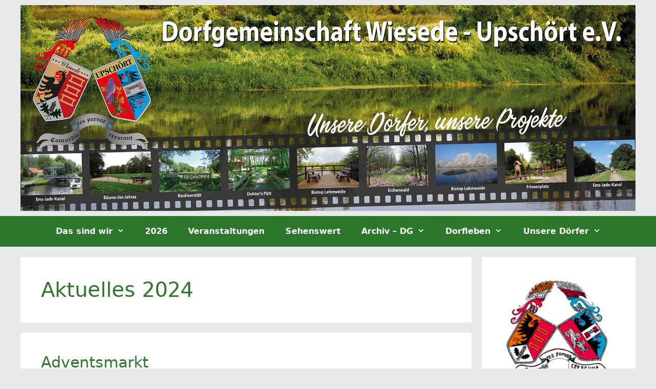

--- FILE ---
content_type: text/html; charset=UTF-8
request_url: https://dorfgemeinschaft-wiesede.de/category/aktuelles-2024/
body_size: 19401
content:
<!DOCTYPE html>
<html lang="de">
<head>
	<meta charset="UTF-8">
	<title>Aktuelles 2024 &#8211; Dorfgemeinschaft Wiesede &#8211; Upschört</title>
<meta name='robots' content='max-image-preview:large' />
	<style>img:is([sizes="auto" i], [sizes^="auto," i]) { contain-intrinsic-size: 3000px 1500px }</style>
	<meta name="viewport" content="width=device-width, initial-scale=1">
<link rel="alternate" type="application/rss+xml" title="Dorfgemeinschaft Wiesede - Upschört &raquo; Feed" href="https://dorfgemeinschaft-wiesede.de/feed/" />
<link rel="alternate" type="application/rss+xml" title="Dorfgemeinschaft Wiesede - Upschört &raquo; Kommentar-Feed" href="https://dorfgemeinschaft-wiesede.de/comments/feed/" />
<link rel="alternate" type="text/calendar" title="Dorfgemeinschaft Wiesede - Upschört &raquo; iCal Feed" href="https://dorfgemeinschaft-wiesede.de/events/?ical=1" />
<link rel="alternate" type="application/rss+xml" title="Dorfgemeinschaft Wiesede - Upschört &raquo; Aktuelles 2024 Kategorie-Feed" href="https://dorfgemeinschaft-wiesede.de/category/aktuelles-2024/feed/" />
<style id='wp-emoji-styles-inline-css'>

	img.wp-smiley, img.emoji {
		display: inline !important;
		border: none !important;
		box-shadow: none !important;
		height: 1em !important;
		width: 1em !important;
		margin: 0 0.07em !important;
		vertical-align: -0.1em !important;
		background: none !important;
		padding: 0 !important;
	}
</style>
<style id='classic-theme-styles-inline-css'>
/*! This file is auto-generated */
.wp-block-button__link{color:#fff;background-color:#32373c;border-radius:9999px;box-shadow:none;text-decoration:none;padding:calc(.667em + 2px) calc(1.333em + 2px);font-size:1.125em}.wp-block-file__button{background:#32373c;color:#fff;text-decoration:none}
</style>
<style id='global-styles-inline-css'>
:root{--wp--preset--aspect-ratio--square: 1;--wp--preset--aspect-ratio--4-3: 4/3;--wp--preset--aspect-ratio--3-4: 3/4;--wp--preset--aspect-ratio--3-2: 3/2;--wp--preset--aspect-ratio--2-3: 2/3;--wp--preset--aspect-ratio--16-9: 16/9;--wp--preset--aspect-ratio--9-16: 9/16;--wp--preset--color--black: #000000;--wp--preset--color--cyan-bluish-gray: #abb8c3;--wp--preset--color--white: #ffffff;--wp--preset--color--pale-pink: #f78da7;--wp--preset--color--vivid-red: #cf2e2e;--wp--preset--color--luminous-vivid-orange: #ff6900;--wp--preset--color--luminous-vivid-amber: #fcb900;--wp--preset--color--light-green-cyan: #7bdcb5;--wp--preset--color--vivid-green-cyan: #00d084;--wp--preset--color--pale-cyan-blue: #8ed1fc;--wp--preset--color--vivid-cyan-blue: #0693e3;--wp--preset--color--vivid-purple: #9b51e0;--wp--preset--color--global-color-9: var(--global-color-9);--wp--preset--color--contrast: var(--contrast);--wp--preset--color--contrast-2: var(--contrast-2);--wp--preset--color--contrast-3: var(--contrast-3);--wp--preset--color--base: var(--base);--wp--preset--color--base-2: var(--base-2);--wp--preset--color--base-3: var(--base-3);--wp--preset--color--accent: var(--accent);--wp--preset--color--global-color-8: var(--global-color-8);--wp--preset--color--global-color-10: var(--global-color-10);--wp--preset--color--global-color-11: var(--global-color-11);--wp--preset--gradient--vivid-cyan-blue-to-vivid-purple: linear-gradient(135deg,rgba(6,147,227,1) 0%,rgb(155,81,224) 100%);--wp--preset--gradient--light-green-cyan-to-vivid-green-cyan: linear-gradient(135deg,rgb(122,220,180) 0%,rgb(0,208,130) 100%);--wp--preset--gradient--luminous-vivid-amber-to-luminous-vivid-orange: linear-gradient(135deg,rgba(252,185,0,1) 0%,rgba(255,105,0,1) 100%);--wp--preset--gradient--luminous-vivid-orange-to-vivid-red: linear-gradient(135deg,rgba(255,105,0,1) 0%,rgb(207,46,46) 100%);--wp--preset--gradient--very-light-gray-to-cyan-bluish-gray: linear-gradient(135deg,rgb(238,238,238) 0%,rgb(169,184,195) 100%);--wp--preset--gradient--cool-to-warm-spectrum: linear-gradient(135deg,rgb(74,234,220) 0%,rgb(151,120,209) 20%,rgb(207,42,186) 40%,rgb(238,44,130) 60%,rgb(251,105,98) 80%,rgb(254,248,76) 100%);--wp--preset--gradient--blush-light-purple: linear-gradient(135deg,rgb(255,206,236) 0%,rgb(152,150,240) 100%);--wp--preset--gradient--blush-bordeaux: linear-gradient(135deg,rgb(254,205,165) 0%,rgb(254,45,45) 50%,rgb(107,0,62) 100%);--wp--preset--gradient--luminous-dusk: linear-gradient(135deg,rgb(255,203,112) 0%,rgb(199,81,192) 50%,rgb(65,88,208) 100%);--wp--preset--gradient--pale-ocean: linear-gradient(135deg,rgb(255,245,203) 0%,rgb(182,227,212) 50%,rgb(51,167,181) 100%);--wp--preset--gradient--electric-grass: linear-gradient(135deg,rgb(202,248,128) 0%,rgb(113,206,126) 100%);--wp--preset--gradient--midnight: linear-gradient(135deg,rgb(2,3,129) 0%,rgb(40,116,252) 100%);--wp--preset--font-size--small: 13px;--wp--preset--font-size--medium: 20px;--wp--preset--font-size--large: 36px;--wp--preset--font-size--x-large: 42px;--wp--preset--spacing--20: 0.44rem;--wp--preset--spacing--30: 0.67rem;--wp--preset--spacing--40: 1rem;--wp--preset--spacing--50: 1.5rem;--wp--preset--spacing--60: 2.25rem;--wp--preset--spacing--70: 3.38rem;--wp--preset--spacing--80: 5.06rem;--wp--preset--shadow--natural: 6px 6px 9px rgba(0, 0, 0, 0.2);--wp--preset--shadow--deep: 12px 12px 50px rgba(0, 0, 0, 0.4);--wp--preset--shadow--sharp: 6px 6px 0px rgba(0, 0, 0, 0.2);--wp--preset--shadow--outlined: 6px 6px 0px -3px rgba(255, 255, 255, 1), 6px 6px rgba(0, 0, 0, 1);--wp--preset--shadow--crisp: 6px 6px 0px rgba(0, 0, 0, 1);}:where(.is-layout-flex){gap: 0.5em;}:where(.is-layout-grid){gap: 0.5em;}body .is-layout-flex{display: flex;}.is-layout-flex{flex-wrap: wrap;align-items: center;}.is-layout-flex > :is(*, div){margin: 0;}body .is-layout-grid{display: grid;}.is-layout-grid > :is(*, div){margin: 0;}:where(.wp-block-columns.is-layout-flex){gap: 2em;}:where(.wp-block-columns.is-layout-grid){gap: 2em;}:where(.wp-block-post-template.is-layout-flex){gap: 1.25em;}:where(.wp-block-post-template.is-layout-grid){gap: 1.25em;}.has-black-color{color: var(--wp--preset--color--black) !important;}.has-cyan-bluish-gray-color{color: var(--wp--preset--color--cyan-bluish-gray) !important;}.has-white-color{color: var(--wp--preset--color--white) !important;}.has-pale-pink-color{color: var(--wp--preset--color--pale-pink) !important;}.has-vivid-red-color{color: var(--wp--preset--color--vivid-red) !important;}.has-luminous-vivid-orange-color{color: var(--wp--preset--color--luminous-vivid-orange) !important;}.has-luminous-vivid-amber-color{color: var(--wp--preset--color--luminous-vivid-amber) !important;}.has-light-green-cyan-color{color: var(--wp--preset--color--light-green-cyan) !important;}.has-vivid-green-cyan-color{color: var(--wp--preset--color--vivid-green-cyan) !important;}.has-pale-cyan-blue-color{color: var(--wp--preset--color--pale-cyan-blue) !important;}.has-vivid-cyan-blue-color{color: var(--wp--preset--color--vivid-cyan-blue) !important;}.has-vivid-purple-color{color: var(--wp--preset--color--vivid-purple) !important;}.has-black-background-color{background-color: var(--wp--preset--color--black) !important;}.has-cyan-bluish-gray-background-color{background-color: var(--wp--preset--color--cyan-bluish-gray) !important;}.has-white-background-color{background-color: var(--wp--preset--color--white) !important;}.has-pale-pink-background-color{background-color: var(--wp--preset--color--pale-pink) !important;}.has-vivid-red-background-color{background-color: var(--wp--preset--color--vivid-red) !important;}.has-luminous-vivid-orange-background-color{background-color: var(--wp--preset--color--luminous-vivid-orange) !important;}.has-luminous-vivid-amber-background-color{background-color: var(--wp--preset--color--luminous-vivid-amber) !important;}.has-light-green-cyan-background-color{background-color: var(--wp--preset--color--light-green-cyan) !important;}.has-vivid-green-cyan-background-color{background-color: var(--wp--preset--color--vivid-green-cyan) !important;}.has-pale-cyan-blue-background-color{background-color: var(--wp--preset--color--pale-cyan-blue) !important;}.has-vivid-cyan-blue-background-color{background-color: var(--wp--preset--color--vivid-cyan-blue) !important;}.has-vivid-purple-background-color{background-color: var(--wp--preset--color--vivid-purple) !important;}.has-black-border-color{border-color: var(--wp--preset--color--black) !important;}.has-cyan-bluish-gray-border-color{border-color: var(--wp--preset--color--cyan-bluish-gray) !important;}.has-white-border-color{border-color: var(--wp--preset--color--white) !important;}.has-pale-pink-border-color{border-color: var(--wp--preset--color--pale-pink) !important;}.has-vivid-red-border-color{border-color: var(--wp--preset--color--vivid-red) !important;}.has-luminous-vivid-orange-border-color{border-color: var(--wp--preset--color--luminous-vivid-orange) !important;}.has-luminous-vivid-amber-border-color{border-color: var(--wp--preset--color--luminous-vivid-amber) !important;}.has-light-green-cyan-border-color{border-color: var(--wp--preset--color--light-green-cyan) !important;}.has-vivid-green-cyan-border-color{border-color: var(--wp--preset--color--vivid-green-cyan) !important;}.has-pale-cyan-blue-border-color{border-color: var(--wp--preset--color--pale-cyan-blue) !important;}.has-vivid-cyan-blue-border-color{border-color: var(--wp--preset--color--vivid-cyan-blue) !important;}.has-vivid-purple-border-color{border-color: var(--wp--preset--color--vivid-purple) !important;}.has-vivid-cyan-blue-to-vivid-purple-gradient-background{background: var(--wp--preset--gradient--vivid-cyan-blue-to-vivid-purple) !important;}.has-light-green-cyan-to-vivid-green-cyan-gradient-background{background: var(--wp--preset--gradient--light-green-cyan-to-vivid-green-cyan) !important;}.has-luminous-vivid-amber-to-luminous-vivid-orange-gradient-background{background: var(--wp--preset--gradient--luminous-vivid-amber-to-luminous-vivid-orange) !important;}.has-luminous-vivid-orange-to-vivid-red-gradient-background{background: var(--wp--preset--gradient--luminous-vivid-orange-to-vivid-red) !important;}.has-very-light-gray-to-cyan-bluish-gray-gradient-background{background: var(--wp--preset--gradient--very-light-gray-to-cyan-bluish-gray) !important;}.has-cool-to-warm-spectrum-gradient-background{background: var(--wp--preset--gradient--cool-to-warm-spectrum) !important;}.has-blush-light-purple-gradient-background{background: var(--wp--preset--gradient--blush-light-purple) !important;}.has-blush-bordeaux-gradient-background{background: var(--wp--preset--gradient--blush-bordeaux) !important;}.has-luminous-dusk-gradient-background{background: var(--wp--preset--gradient--luminous-dusk) !important;}.has-pale-ocean-gradient-background{background: var(--wp--preset--gradient--pale-ocean) !important;}.has-electric-grass-gradient-background{background: var(--wp--preset--gradient--electric-grass) !important;}.has-midnight-gradient-background{background: var(--wp--preset--gradient--midnight) !important;}.has-small-font-size{font-size: var(--wp--preset--font-size--small) !important;}.has-medium-font-size{font-size: var(--wp--preset--font-size--medium) !important;}.has-large-font-size{font-size: var(--wp--preset--font-size--large) !important;}.has-x-large-font-size{font-size: var(--wp--preset--font-size--x-large) !important;}
:where(.wp-block-post-template.is-layout-flex){gap: 1.25em;}:where(.wp-block-post-template.is-layout-grid){gap: 1.25em;}
:where(.wp-block-columns.is-layout-flex){gap: 2em;}:where(.wp-block-columns.is-layout-grid){gap: 2em;}
:root :where(.wp-block-pullquote){font-size: 1.5em;line-height: 1.6;}
</style>
<link data-minify="1" rel='stylesheet' id='wpdm-fonticon-css' href='https://dorfgemeinschaft-wiesede.de/wp-content/cache/min/1/wp-content/plugins/download-manager/assets/wpdm-iconfont/css/wpdm-icons.css?ver=1768339725' media='all' />
<link rel='stylesheet' id='wpdm-front-css' href='https://dorfgemeinschaft-wiesede.de/wp-content/plugins/download-manager/assets/css/front.min.css?ver=6.8.3' media='all' />
<link data-minify="1" rel='stylesheet' id='tribe-events-v2-single-skeleton-css' href='https://dorfgemeinschaft-wiesede.de/wp-content/cache/min/1/wp-content/plugins/the-events-calendar/build/css/tribe-events-single-skeleton.css?ver=1768339725' media='all' />
<link data-minify="1" rel='stylesheet' id='tribe-events-v2-single-skeleton-full-css' href='https://dorfgemeinschaft-wiesede.de/wp-content/cache/min/1/wp-content/plugins/the-events-calendar/build/css/tribe-events-single-full.css?ver=1768339725' media='all' />
<link data-minify="1" rel='stylesheet' id='tec-events-elementor-widgets-base-styles-css' href='https://dorfgemeinschaft-wiesede.de/wp-content/cache/min/1/wp-content/plugins/the-events-calendar/build/css/integrations/plugins/elementor/widgets/widget-base.css?ver=1768339725' media='all' />
<link rel='stylesheet' id='generate-style-grid-css' href='https://dorfgemeinschaft-wiesede.de/wp-content/themes/generatepress/assets/css/unsemantic-grid.min.css?ver=3.6.1' media='all' />
<link rel='stylesheet' id='generate-style-css' href='https://dorfgemeinschaft-wiesede.de/wp-content/themes/generatepress/assets/css/style.min.css?ver=3.6.1' media='all' />
<style id='generate-style-inline-css'>
body{background-color:#e8e8e8;color:#3a3a3a;}a{color:#1e73be;}a:hover, a:focus, a:active{color:#000000;}body .grid-container{max-width:1200px;}.wp-block-group__inner-container{max-width:1200px;margin-left:auto;margin-right:auto;}.site-header .header-image{width:1200px;}:root{--global-color-9:#77d931;--contrast:#222222;--contrast-2:#575760;--contrast-3:#b2b2be;--base:#f0f0f0;--base-2:#f7f8f9;--base-3:#ffffff;--accent:#1e73be;--global-color-8:#378f5e;--global-color-10:#40bb40;--global-color-11:#2d772d;}:root .has-global-color-9-color{color:var(--global-color-9);}:root .has-global-color-9-background-color{background-color:var(--global-color-9);}:root .has-contrast-color{color:var(--contrast);}:root .has-contrast-background-color{background-color:var(--contrast);}:root .has-contrast-2-color{color:var(--contrast-2);}:root .has-contrast-2-background-color{background-color:var(--contrast-2);}:root .has-contrast-3-color{color:var(--contrast-3);}:root .has-contrast-3-background-color{background-color:var(--contrast-3);}:root .has-base-color{color:var(--base);}:root .has-base-background-color{background-color:var(--base);}:root .has-base-2-color{color:var(--base-2);}:root .has-base-2-background-color{background-color:var(--base-2);}:root .has-base-3-color{color:var(--base-3);}:root .has-base-3-background-color{background-color:var(--base-3);}:root .has-accent-color{color:var(--accent);}:root .has-accent-background-color{background-color:var(--accent);}:root .has-global-color-8-color{color:var(--global-color-8);}:root .has-global-color-8-background-color{background-color:var(--global-color-8);}:root .has-global-color-10-color{color:var(--global-color-10);}:root .has-global-color-10-background-color{background-color:var(--global-color-10);}:root .has-global-color-11-color{color:var(--global-color-11);}:root .has-global-color-11-background-color{background-color:var(--global-color-11);}body, button, input, select, textarea{font-family:-apple-system, system-ui, BlinkMacSystemFont, "Segoe UI", Helvetica, Arial, sans-serif, "Apple Color Emoji", "Segoe UI Emoji", "Segoe UI Symbol";font-size:18px;}body{line-height:1.5;}.entry-content > [class*="wp-block-"]:not(:last-child):not(.wp-block-heading){margin-bottom:1.5em;}.main-title{font-size:45px;}.main-navigation a, .menu-toggle{font-weight:700;font-size:16px;}.main-navigation .main-nav ul ul li a{font-size:15px;}.sidebar .widget, .footer-widgets .widget{font-size:17px;}h1{font-weight:300;font-size:40px;}h2{font-weight:300;font-size:30px;}h3{font-size:20px;}h4{font-size:inherit;}h5{font-size:inherit;}@media (max-width:768px){.main-title{font-size:30px;}h1{font-size:30px;}h2{font-size:25px;}}.top-bar{background-color:#636363;color:#ffffff;}.top-bar a{color:#ffffff;}.top-bar a:hover{color:#303030;}.site-header{background-color:#e8e8e8;color:#3a3a3a;}.site-header a{color:var(--global-color-8);}.main-title a,.main-title a:hover{color:#222222;}.site-description{color:#757575;}.main-navigation,.main-navigation ul ul{background-color:#2d772d;}.main-navigation .main-nav ul li a, .main-navigation .menu-toggle, .main-navigation .menu-bar-items{color:#ffffff;}.main-navigation .main-nav ul li:not([class*="current-menu-"]):hover > a, .main-navigation .main-nav ul li:not([class*="current-menu-"]):focus > a, .main-navigation .main-nav ul li.sfHover:not([class*="current-menu-"]) > a, .main-navigation .menu-bar-item:hover > a, .main-navigation .menu-bar-item.sfHover > a{color:#ffffff;background-color:var(--global-color-11);}button.menu-toggle:hover,button.menu-toggle:focus,.main-navigation .mobile-bar-items a,.main-navigation .mobile-bar-items a:hover,.main-navigation .mobile-bar-items a:focus{color:#ffffff;}.main-navigation .main-nav ul li[class*="current-menu-"] > a{color:#ffffff;background-color:var(--global-color-11);}.navigation-search input[type="search"],.navigation-search input[type="search"]:active, .navigation-search input[type="search"]:focus, .main-navigation .main-nav ul li.search-item.active > a, .main-navigation .menu-bar-items .search-item.active > a{color:#ffffff;background-color:var(--global-color-11);}.main-navigation ul ul{background-color:var(--global-color-11);}.main-navigation .main-nav ul ul li a{color:#ffffff;}.main-navigation .main-nav ul ul li:not([class*="current-menu-"]):hover > a,.main-navigation .main-nav ul ul li:not([class*="current-menu-"]):focus > a, .main-navigation .main-nav ul ul li.sfHover:not([class*="current-menu-"]) > a{color:#dbdbdb;background-color:var(--global-color-11);}.main-navigation .main-nav ul ul li[class*="current-menu-"] > a{color:#dbdbdb;background-color:var(--global-color-11);}.separate-containers .inside-article, .separate-containers .comments-area, .separate-containers .page-header, .one-container .container, .separate-containers .paging-navigation, .inside-page-header{background-color:#ffffff;}.entry-title a{color:var(--global-color-11);}.entry-meta{color:#595959;}.entry-meta a{color:#595959;}.entry-meta a:hover{color:#1e73be;}h1{color:var(--global-color-11);}h2{color:var(--global-color-11);}h3{color:var(--global-color-11);}h4{color:var(--global-color-11);}h5{color:var(--global-color-11);}h6{color:var(--global-color-11);}.sidebar .widget{background-color:#ffffff;}.sidebar .widget .widget-title{color:var(--global-color-11);}.footer-widgets{background-color:#ffffff;}.footer-widgets .widget-title{color:var(--global-color-11);}.site-info{color:#ffffff;background-color:#222222;}.site-info a{color:#ffffff;}.site-info a:hover{color:#606060;}.footer-bar .widget_nav_menu .current-menu-item a{color:#606060;}input[type="text"],input[type="email"],input[type="url"],input[type="password"],input[type="search"],input[type="tel"],input[type="number"],textarea,select{color:#666666;background-color:#fafafa;border-color:#cccccc;}input[type="text"]:focus,input[type="email"]:focus,input[type="url"]:focus,input[type="password"]:focus,input[type="search"]:focus,input[type="tel"]:focus,input[type="number"]:focus,textarea:focus,select:focus{color:#666666;background-color:#ffffff;border-color:#bfbfbf;}button,html input[type="button"],input[type="reset"],input[type="submit"],a.button,a.wp-block-button__link:not(.has-background){color:#ffffff;background-color:#666666;}button:hover,html input[type="button"]:hover,input[type="reset"]:hover,input[type="submit"]:hover,a.button:hover,button:focus,html input[type="button"]:focus,input[type="reset"]:focus,input[type="submit"]:focus,a.button:focus,a.wp-block-button__link:not(.has-background):active,a.wp-block-button__link:not(.has-background):focus,a.wp-block-button__link:not(.has-background):hover{color:#ffffff;background-color:#3f3f3f;}a.generate-back-to-top{background-color:rgba( 0,0,0,0.4 );color:#ffffff;}a.generate-back-to-top:hover,a.generate-back-to-top:focus{background-color:rgba( 0,0,0,0.6 );color:#ffffff;}:root{--gp-search-modal-bg-color:var(--base-3);--gp-search-modal-text-color:var(--contrast);--gp-search-modal-overlay-bg-color:rgba(0,0,0,0.2);}@media (max-width: 768px){.main-navigation .menu-bar-item:hover > a, .main-navigation .menu-bar-item.sfHover > a{background:none;color:#ffffff;}}.inside-top-bar{padding:10px;}.inside-header{padding:10px 0px 10px 0px;}.site-main .wp-block-group__inner-container{padding:40px;}.entry-content .alignwide, body:not(.no-sidebar) .entry-content .alignfull{margin-left:-40px;width:calc(100% + 80px);max-width:calc(100% + 80px);}.rtl .menu-item-has-children .dropdown-menu-toggle{padding-left:20px;}.rtl .main-navigation .main-nav ul li.menu-item-has-children > a{padding-right:20px;}.site-info{padding:20px;}@media (max-width:768px){.separate-containers .inside-article, .separate-containers .comments-area, .separate-containers .page-header, .separate-containers .paging-navigation, .one-container .site-content, .inside-page-header{padding:30px;}.site-main .wp-block-group__inner-container{padding:30px;}.site-info{padding-right:10px;padding-left:10px;}.entry-content .alignwide, body:not(.no-sidebar) .entry-content .alignfull{margin-left:-30px;width:calc(100% + 60px);max-width:calc(100% + 60px);}}.one-container .sidebar .widget{padding:0px;}@media (max-width: 768px){.main-navigation .menu-toggle,.main-navigation .mobile-bar-items,.sidebar-nav-mobile:not(#sticky-placeholder){display:block;}.main-navigation ul,.gen-sidebar-nav{display:none;}[class*="nav-float-"] .site-header .inside-header > *{float:none;clear:both;}}
.dynamic-author-image-rounded{border-radius:100%;}.dynamic-featured-image, .dynamic-author-image{vertical-align:middle;}.one-container.blog .dynamic-content-template:not(:last-child), .one-container.archive .dynamic-content-template:not(:last-child){padding-bottom:0px;}.dynamic-entry-excerpt > p:last-child{margin-bottom:0px;}
</style>
<link rel='stylesheet' id='generate-mobile-style-css' href='https://dorfgemeinschaft-wiesede.de/wp-content/themes/generatepress/assets/css/mobile.min.css?ver=3.6.1' media='all' />
<link data-minify="1" rel='stylesheet' id='generate-font-icons-css' href='https://dorfgemeinschaft-wiesede.de/wp-content/cache/min/1/wp-content/themes/generatepress/assets/css/components/font-icons.min.css?ver=1768339725' media='all' />
<link data-minify="1" rel='stylesheet' id='font-awesome-css' href='https://dorfgemeinschaft-wiesede.de/wp-content/cache/min/1/wp-content/plugins/elementor/assets/lib/font-awesome/css/font-awesome.min.css?ver=1768339725' media='all' />
<link rel='stylesheet' id='generate-blog-images-css' href='https://dorfgemeinschaft-wiesede.de/wp-content/plugins/gp-premium/blog/functions/css/featured-images.min.css?ver=2.5.2' media='all' />
<script src="https://dorfgemeinschaft-wiesede.de/wp-includes/js/jquery/jquery.min.js?ver=3.7.1" id="jquery-core-js"></script>
<script src="https://dorfgemeinschaft-wiesede.de/wp-includes/js/jquery/jquery-migrate.min.js?ver=3.4.1" id="jquery-migrate-js"></script>
<script src="https://dorfgemeinschaft-wiesede.de/wp-content/plugins/download-manager/assets/js/wpdm.min.js?ver=6.8.3" id="wpdm-frontend-js-js"></script>
<script id="wpdm-frontjs-js-extra">
var wpdm_url = {"home":"https:\/\/dorfgemeinschaft-wiesede.de\/","site":"https:\/\/dorfgemeinschaft-wiesede.de\/","ajax":"https:\/\/dorfgemeinschaft-wiesede.de\/wp-admin\/admin-ajax.php"};
var wpdm_js = {"spinner":"<i class=\"wpdm-icon wpdm-sun wpdm-spin\"><\/i>","client_id":"0f9f7d7ccf9e222377d3b5c9ff452f8c"};
var wpdm_strings = {"pass_var":"Password Verified!","pass_var_q":"Bitte klicke auf den folgenden Button, um den Download zu starten.","start_dl":"Download starten"};
</script>
<script src="https://dorfgemeinschaft-wiesede.de/wp-content/plugins/download-manager/assets/js/front.min.js?ver=3.3.41" id="wpdm-frontjs-js"></script>
<link rel="https://api.w.org/" href="https://dorfgemeinschaft-wiesede.de/wp-json/" /><link rel="alternate" title="JSON" type="application/json" href="https://dorfgemeinschaft-wiesede.de/wp-json/wp/v2/categories/29" /><link rel="EditURI" type="application/rsd+xml" title="RSD" href="https://dorfgemeinschaft-wiesede.de/xmlrpc.php?rsd" />
<meta name="generator" content="WordPress 6.8.3" />
<meta name="cdp-version" content="1.5.0" /><meta name="tec-api-version" content="v1"><meta name="tec-api-origin" content="https://dorfgemeinschaft-wiesede.de"><link rel="alternate" href="https://dorfgemeinschaft-wiesede.de/wp-json/tribe/events/v1/" /><meta name="generator" content="Elementor 3.34.0; features: additional_custom_breakpoints; settings: css_print_method-external, google_font-enabled, font_display-swap">
			<style>
				.e-con.e-parent:nth-of-type(n+4):not(.e-lazyloaded):not(.e-no-lazyload),
				.e-con.e-parent:nth-of-type(n+4):not(.e-lazyloaded):not(.e-no-lazyload) * {
					background-image: none !important;
				}
				@media screen and (max-height: 1024px) {
					.e-con.e-parent:nth-of-type(n+3):not(.e-lazyloaded):not(.e-no-lazyload),
					.e-con.e-parent:nth-of-type(n+3):not(.e-lazyloaded):not(.e-no-lazyload) * {
						background-image: none !important;
					}
				}
				@media screen and (max-height: 640px) {
					.e-con.e-parent:nth-of-type(n+2):not(.e-lazyloaded):not(.e-no-lazyload),
					.e-con.e-parent:nth-of-type(n+2):not(.e-lazyloaded):not(.e-no-lazyload) * {
						background-image: none !important;
					}
				}
			</style>
			<link rel="icon" href="https://dorfgemeinschaft-wiesede.de/wp-content/uploads/2021/11/cropped-Design-ohne-Titel-32x32.png" sizes="32x32" />
<link rel="icon" href="https://dorfgemeinschaft-wiesede.de/wp-content/uploads/2021/11/cropped-Design-ohne-Titel-192x192.png" sizes="192x192" />
<link rel="apple-touch-icon" href="https://dorfgemeinschaft-wiesede.de/wp-content/uploads/2021/11/cropped-Design-ohne-Titel-180x180.png" />
<meta name="msapplication-TileImage" content="https://dorfgemeinschaft-wiesede.de/wp-content/uploads/2021/11/cropped-Design-ohne-Titel-270x270.png" />
<meta name="generator" content="WordPress Download Manager 3.3.41" />
                <style>
        /* WPDM Link Template Styles */        </style>
                <style>

            :root {
                --color-primary: #4a8eff;
                --color-primary-rgb: 74, 142, 255;
                --color-primary-hover: #5998ff;
                --color-primary-active: #3281ff;
                --clr-sec: #6c757d;
                --clr-sec-rgb: 108, 117, 125;
                --clr-sec-hover: #6c757d;
                --clr-sec-active: #6c757d;
                --color-secondary: #6c757d;
                --color-secondary-rgb: 108, 117, 125;
                --color-secondary-hover: #6c757d;
                --color-secondary-active: #6c757d;
                --color-success: #018e11;
                --color-success-rgb: 1, 142, 17;
                --color-success-hover: #0aad01;
                --color-success-active: #0c8c01;
                --color-info: #2CA8FF;
                --color-info-rgb: 44, 168, 255;
                --color-info-hover: #2CA8FF;
                --color-info-active: #2CA8FF;
                --color-warning: #FFB236;
                --color-warning-rgb: 255, 178, 54;
                --color-warning-hover: #FFB236;
                --color-warning-active: #FFB236;
                --color-danger: #ff5062;
                --color-danger-rgb: 255, 80, 98;
                --color-danger-hover: #ff5062;
                --color-danger-active: #ff5062;
                --color-green: #30b570;
                --color-blue: #0073ff;
                --color-purple: #8557D3;
                --color-red: #ff5062;
                --color-muted: rgba(69, 89, 122, 0.6);
                --wpdm-font: "Sen", -apple-system, BlinkMacSystemFont, "Segoe UI", Roboto, Helvetica, Arial, sans-serif, "Apple Color Emoji", "Segoe UI Emoji", "Segoe UI Symbol";
            }

            .wpdm-download-link.btn.btn-primary {
                border-radius: 4px;
            }


        </style>
        <noscript><style id="rocket-lazyload-nojs-css">.rll-youtube-player, [data-lazy-src]{display:none !important;}</style></noscript><meta name="generator" content="WP Rocket 3.19.4" data-wpr-features="wpr_minify_js wpr_lazyload_images wpr_image_dimensions wpr_minify_css wpr_preload_links wpr_desktop" /></head>

<body class="archive category category-aktuelles-2024 category-29 wp-custom-logo wp-embed-responsive wp-theme-generatepress post-image-below-header post-image-aligned-center sticky-menu-fade tribe-no-js right-sidebar nav-below-header separate-containers fluid-header active-footer-widgets-3 nav-aligned-center header-aligned-center dropdown-hover elementor-default elementor-kit-3046" itemtype="https://schema.org/Blog" itemscope>
	<a class="screen-reader-text skip-link" href="#content" title="Zum Inhalt springen">Zum Inhalt springen</a>		<header class="site-header" id="masthead" aria-label="Website"  itemtype="https://schema.org/WPHeader" itemscope>
			<div data-rocket-location-hash="80daf0585775810d67011ef7beef26e4" class="inside-header grid-container grid-parent">
				<div data-rocket-location-hash="7fc2137eb3c5f5924a68bbb540616a2a" class="site-logo">
					<a href="https://dorfgemeinschaft-wiesede.de/" rel="home">
						<img fetchpriority="high"  class="header-image is-logo-image" alt="Dorfgemeinschaft Wiesede &#8211; Upschört" src="data:image/svg+xml,%3Csvg%20xmlns='http://www.w3.org/2000/svg'%20viewBox='0%200%201920%20643'%3E%3C/svg%3E" data-lazy-srcset="https://dorfgemeinschaft-wiesede.de/wp-content/uploads/2023/07/Banner-Wiesede.jpg 1x, https://dorfgemeinschaft-wiesede.de/wp-content/uploads/2023/07/Banner-Wiesede.jpg 2x" width="1920" height="643" data-lazy-src="https://dorfgemeinschaft-wiesede.de/wp-content/uploads/2023/07/Banner-Wiesede.jpg" /><noscript><img fetchpriority="high"  class="header-image is-logo-image" alt="Dorfgemeinschaft Wiesede &#8211; Upschört" src="https://dorfgemeinschaft-wiesede.de/wp-content/uploads/2023/07/Banner-Wiesede.jpg" srcset="https://dorfgemeinschaft-wiesede.de/wp-content/uploads/2023/07/Banner-Wiesede.jpg 1x, https://dorfgemeinschaft-wiesede.de/wp-content/uploads/2023/07/Banner-Wiesede.jpg 2x" width="1920" height="643" /></noscript>
					</a>
				</div>			</div>
		</header>
				<nav class="main-navigation sub-menu-right" id="site-navigation" aria-label="Primär"  itemtype="https://schema.org/SiteNavigationElement" itemscope>
			<div class="inside-navigation">
								<button class="menu-toggle" aria-controls="primary-menu" aria-expanded="false">
					<span class="mobile-menu">Menü</span>				</button>
				<div id="primary-menu" class="main-nav"><ul id="menu-menu-1" class=" menu sf-menu"><li id="menu-item-136" class="menu-item menu-item-type-post_type menu-item-object-page menu-item-home menu-item-has-children menu-item-136"><a href="https://dorfgemeinschaft-wiesede.de/">Das sind wir<span role="presentation" class="dropdown-menu-toggle"></span></a>
<ul class="sub-menu">
	<li id="menu-item-140" class="menu-item menu-item-type-post_type menu-item-object-page menu-item-140"><a href="https://dorfgemeinschaft-wiesede.de/der-vorstand/">Unser Vorstand</a></li>
	<li id="menu-item-137" class="menu-item menu-item-type-post_type menu-item-object-page menu-item-137"><a href="https://dorfgemeinschaft-wiesede.de/bilanz/">Rückblick</a></li>
	<li id="menu-item-2329" class="menu-item menu-item-type-post_type menu-item-object-page menu-item-2329"><a href="https://dorfgemeinschaft-wiesede.de/bibliothek-der-dorfgemeinschaft-wiesede-upschoert/">Bibliothek der DG</a></li>
</ul>
</li>
<li id="menu-item-5249" class="menu-item menu-item-type-taxonomy menu-item-object-category menu-item-5249"><a href="https://dorfgemeinschaft-wiesede.de/category/aktuelles-2026/">2026</a></li>
<li id="menu-item-788" class="menu-item menu-item-type-post_type menu-item-object-page menu-item-788"><a href="https://dorfgemeinschaft-wiesede.de/veranstaltungskalender/">Veranstaltungen</a></li>
<li id="menu-item-3141" class="menu-item menu-item-type-post_type menu-item-object-page menu-item-3141"><a href="https://dorfgemeinschaft-wiesede.de/das-haben-die-doerfer-zu-bieten/">Sehenswert</a></li>
<li id="menu-item-204" class="menu-item menu-item-type-custom menu-item-object-custom menu-item-has-children menu-item-204"><a href="#">Archiv &#8211; DG<span role="presentation" class="dropdown-menu-toggle"></span></a>
<ul class="sub-menu">
	<li id="menu-item-4873" class="menu-item menu-item-type-taxonomy menu-item-object-category menu-item-4873"><a href="https://dorfgemeinschaft-wiesede.de/category/aktuelles-2025/">2025</a></li>
	<li id="menu-item-4232" class="menu-item menu-item-type-post_type menu-item-object-page menu-item-4232"><a href="https://dorfgemeinschaft-wiesede.de/2024-2/">2024</a></li>
	<li id="menu-item-3089" class="menu-item menu-item-type-post_type menu-item-object-page menu-item-3089"><a href="https://dorfgemeinschaft-wiesede.de/aktuelles/">2023</a></li>
	<li id="menu-item-2882" class="menu-item menu-item-type-taxonomy menu-item-object-category menu-item-2882"><a href="https://dorfgemeinschaft-wiesede.de/category/aktuelles-2022/">2022</a></li>
	<li id="menu-item-2883" class="menu-item menu-item-type-taxonomy menu-item-object-category menu-item-2883"><a href="https://dorfgemeinschaft-wiesede.de/category/aktuelles-2021/">2021</a></li>
	<li id="menu-item-2470" class="menu-item menu-item-type-taxonomy menu-item-object-category menu-item-2470"><a href="https://dorfgemeinschaft-wiesede.de/category/aktuelles-2020/">2020</a></li>
	<li id="menu-item-2469" class="menu-item menu-item-type-taxonomy menu-item-object-category menu-item-2469"><a href="https://dorfgemeinschaft-wiesede.de/category/aktuelles-2019/">2019</a></li>
	<li id="menu-item-2275" class="menu-item menu-item-type-taxonomy menu-item-object-category menu-item-2275"><a href="https://dorfgemeinschaft-wiesede.de/category/aktuelles-2018/">2018</a></li>
	<li id="menu-item-1834" class="menu-item menu-item-type-taxonomy menu-item-object-category menu-item-1834"><a href="https://dorfgemeinschaft-wiesede.de/category/aktuelles-2017/">2017</a></li>
	<li id="menu-item-1041" class="menu-item menu-item-type-taxonomy menu-item-object-category menu-item-1041"><a href="https://dorfgemeinschaft-wiesede.de/category/aktuelles-2016/">2016</a></li>
	<li id="menu-item-1042" class="menu-item menu-item-type-taxonomy menu-item-object-category menu-item-1042"><a href="https://dorfgemeinschaft-wiesede.de/category/aktuelles-2015/">2015</a></li>
	<li id="menu-item-766" class="menu-item menu-item-type-taxonomy menu-item-object-category menu-item-766"><a href="https://dorfgemeinschaft-wiesede.de/category/aktuelles-2014/">2014</a></li>
	<li id="menu-item-816" class="menu-item menu-item-type-post_type menu-item-object-page menu-item-816"><a href="https://dorfgemeinschaft-wiesede.de/2013-2/">2013</a></li>
	<li id="menu-item-292" class="menu-item menu-item-type-post_type menu-item-object-page menu-item-292"><a href="https://dorfgemeinschaft-wiesede.de/2012-2/">2012</a></li>
	<li id="menu-item-255" class="menu-item menu-item-type-post_type menu-item-object-page menu-item-255"><a href="https://dorfgemeinschaft-wiesede.de/2011-2/">2011</a></li>
	<li id="menu-item-256" class="menu-item menu-item-type-post_type menu-item-object-page menu-item-256"><a href="https://dorfgemeinschaft-wiesede.de/2010-2/">2010</a></li>
	<li id="menu-item-257" class="menu-item menu-item-type-post_type menu-item-object-page menu-item-257"><a href="https://dorfgemeinschaft-wiesede.de/2009-2/">2009</a></li>
	<li id="menu-item-258" class="menu-item menu-item-type-post_type menu-item-object-page menu-item-258"><a href="https://dorfgemeinschaft-wiesede.de/2008-2/">2008</a></li>
	<li id="menu-item-259" class="menu-item menu-item-type-post_type menu-item-object-page menu-item-259"><a href="https://dorfgemeinschaft-wiesede.de/2007-2/">2007</a></li>
	<li id="menu-item-260" class="menu-item menu-item-type-post_type menu-item-object-page menu-item-260"><a href="https://dorfgemeinschaft-wiesede.de/2006-2/">2006</a></li>
	<li id="menu-item-261" class="menu-item menu-item-type-post_type menu-item-object-page menu-item-261"><a href="https://dorfgemeinschaft-wiesede.de/2005-2/">2005</a></li>
	<li id="menu-item-262" class="menu-item menu-item-type-post_type menu-item-object-page menu-item-262"><a href="https://dorfgemeinschaft-wiesede.de/2004-2/">2004</a></li>
	<li id="menu-item-263" class="menu-item menu-item-type-post_type menu-item-object-page menu-item-263"><a href="https://dorfgemeinschaft-wiesede.de/2003-2/">2003</a></li>
	<li id="menu-item-264" class="menu-item menu-item-type-post_type menu-item-object-page menu-item-264"><a href="https://dorfgemeinschaft-wiesede.de/2002-2/">2002</a></li>
	<li id="menu-item-265" class="menu-item menu-item-type-post_type menu-item-object-page menu-item-265"><a href="https://dorfgemeinschaft-wiesede.de/2000-2/">2000</a></li>
	<li id="menu-item-2313" class="menu-item menu-item-type-post_type menu-item-object-page menu-item-2313"><a href="https://dorfgemeinschaft-wiesede.de/kulturfahrten-programm-2019/">Kulturfahrten Programm 2019</a></li>
</ul>
</li>
<li id="menu-item-4375" class="menu-item menu-item-type-custom menu-item-object-custom menu-item-has-children menu-item-4375"><a href="#">Dorfleben<span role="presentation" class="dropdown-menu-toggle"></span></a>
<ul class="sub-menu">
	<li id="menu-item-3217" class="menu-item menu-item-type-post_type menu-item-object-page menu-item-3217"><a href="https://dorfgemeinschaft-wiesede.de/aktive-gruppen/">Aktive Gruppen</a></li>
	<li id="menu-item-3074" class="menu-item menu-item-type-post_type menu-item-object-page menu-item-3074"><a href="https://dorfgemeinschaft-wiesede.de/vereine-2/">Vereine</a></li>
	<li id="menu-item-3349" class="menu-item menu-item-type-post_type menu-item-object-page menu-item-3349"><a href="https://dorfgemeinschaft-wiesede.de/gewerbe-in-den-doerfern/">Gewerbe in den Dörfern</a></li>
</ul>
</li>
<li id="menu-item-3071" class="menu-item menu-item-type-custom menu-item-object-custom menu-item-has-children menu-item-3071"><a href="#">Unsere Dörfer<span role="presentation" class="dropdown-menu-toggle"></span></a>
<ul class="sub-menu">
	<li id="menu-item-3072" class="menu-item menu-item-type-post_type menu-item-object-page menu-item-3072"><a href="https://dorfgemeinschaft-wiesede.de/dorf-upschoert/">Dorf Upschört</a></li>
	<li id="menu-item-3073" class="menu-item menu-item-type-post_type menu-item-object-page menu-item-3073"><a href="https://dorfgemeinschaft-wiesede.de/dorf-wiesede/">Dorf Wiesede</a></li>
	<li id="menu-item-3075" class="menu-item menu-item-type-post_type menu-item-object-page menu-item-3075"><a href="https://dorfgemeinschaft-wiesede.de/foto-archiv/">Foto Archiv</a></li>
</ul>
</li>
</ul></div>			</div>
		</nav>
		
	<div data-rocket-location-hash="8ba7ff4f31300d8fe3b33f1973b49175" class="site grid-container container hfeed grid-parent" id="page">
				<div data-rocket-location-hash="81d953142d21eae6d4f639a4248f89e1" class="site-content" id="content">
			
	<div data-rocket-location-hash="5083ac7ad56efccff7cc9d9d720fe869" class="content-area grid-parent mobile-grid-100 grid-75 tablet-grid-75" id="primary">
		<main class="site-main" id="main">
					<header class="page-header" aria-label="Seite">
			
			<h1 class="page-title">
				Aktuelles 2024			</h1>

					</header>
		<article id="post-4785" class="post-4785 post type-post status-publish format-standard hentry category-aktuelles-2024" itemtype="https://schema.org/CreativeWork" itemscope>
	<div class="inside-article">
					<header class="entry-header">
				<h2 class="entry-title" itemprop="headline"><a href="https://dorfgemeinschaft-wiesede.de/adventsmarkt/" rel="bookmark">Adventsmarkt</a></h2>		<div class="entry-meta">
			<span class="posted-on"><time class="entry-date published" datetime="2024-12-31T13:05:34+01:00" itemprop="datePublished">31. Dezember 2024</time></span> <span class="byline">von <span class="author vcard" itemprop="author" itemtype="https://schema.org/Person" itemscope><a class="url fn n" href="https://dorfgemeinschaft-wiesede.de/author/insen/" title="Alle Beiträge von Insen Rosenboom anzeigen" rel="author" itemprop="url"><span class="author-name" itemprop="name">Insen Rosenboom</span></a></span></span> 		</div>
					</header>
			
			<div class="entry-summary" itemprop="text">
							</div>

				<footer class="entry-meta" aria-label="Beitragsmeta">
			<span class="cat-links"><span class="screen-reader-text">Kategorien </span><a href="https://dorfgemeinschaft-wiesede.de/category/aktuelles-2024/" rel="category tag">Aktuelles 2024</a></span> 		</footer>
			</div>
</article>
<article id="post-4763" class="post-4763 post type-post status-publish format-standard hentry category-aktuelles-2024" itemtype="https://schema.org/CreativeWork" itemscope>
	<div class="inside-article">
					<header class="entry-header">
				<h2 class="entry-title" itemprop="headline"><a href="https://dorfgemeinschaft-wiesede.de/waldweihnacht-im-wysder-holt/" rel="bookmark">Waldweihnacht im Wysder Holt</a></h2>		<div class="entry-meta">
			<span class="posted-on"><time class="updated" datetime="2024-12-31T12:57:46+01:00" itemprop="dateModified">31. Dezember 2024</time><time class="entry-date published" datetime="2024-12-27T18:56:40+01:00" itemprop="datePublished">27. Dezember 2024</time></span> <span class="byline">von <span class="author vcard" itemprop="author" itemtype="https://schema.org/Person" itemscope><a class="url fn n" href="https://dorfgemeinschaft-wiesede.de/author/insen/" title="Alle Beiträge von Insen Rosenboom anzeigen" rel="author" itemprop="url"><span class="author-name" itemprop="name">Insen Rosenboom</span></a></span></span> 		</div>
					</header>
			
			<div class="entry-summary" itemprop="text">
							</div>

				<footer class="entry-meta" aria-label="Beitragsmeta">
			<span class="cat-links"><span class="screen-reader-text">Kategorien </span><a href="https://dorfgemeinschaft-wiesede.de/category/aktuelles-2024/" rel="category tag">Aktuelles 2024</a></span> 		</footer>
			</div>
</article>
<article id="post-4735" class="post-4735 post type-post status-publish format-standard hentry category-aktuelles-2024" itemtype="https://schema.org/CreativeWork" itemscope>
	<div class="inside-article">
					<header class="entry-header">
				<h2 class="entry-title" itemprop="headline"><a href="https://dorfgemeinschaft-wiesede.de/uebergabe-raiba-gewinnausschuettung/" rel="bookmark">Übergabe Raiba Gewinnausschüttung</a></h2>		<div class="entry-meta">
			<span class="posted-on"><time class="updated" datetime="2024-12-07T09:52:40+01:00" itemprop="dateModified">7. Dezember 2024</time><time class="entry-date published" datetime="2024-12-05T16:48:04+01:00" itemprop="datePublished">5. Dezember 2024</time></span> <span class="byline">von <span class="author vcard" itemprop="author" itemtype="https://schema.org/Person" itemscope><a class="url fn n" href="https://dorfgemeinschaft-wiesede.de/author/insen/" title="Alle Beiträge von Insen Rosenboom anzeigen" rel="author" itemprop="url"><span class="author-name" itemprop="name">Insen Rosenboom</span></a></span></span> 		</div>
					</header>
			
			<div class="entry-summary" itemprop="text">
				<p>Heute waren wir in Wiesedermeer bei der Raiba. Dort haben wir eine Spende von 1000€ aus den Überschüssen der Gewinn-Spar Aktion übergeben bekommen. Dieses Geld haben wir als Zuschuss für den Kauf des Einachs Mähers erhalten. Den Mäher haben wir im Sommer zur Pflege unserer angelegten Flächen angeschafft.</p>
			</div>

				<footer class="entry-meta" aria-label="Beitragsmeta">
			<span class="cat-links"><span class="screen-reader-text">Kategorien </span><a href="https://dorfgemeinschaft-wiesede.de/category/aktuelles-2024/" rel="category tag">Aktuelles 2024</a></span> 		</footer>
			</div>
</article>
<article id="post-4775" class="post-4775 post type-post status-publish format-standard hentry category-aktuelles-2024" itemtype="https://schema.org/CreativeWork" itemscope>
	<div class="inside-article">
					<header class="entry-header">
				<h2 class="entry-title" itemprop="headline"><a href="https://dorfgemeinschaft-wiesede.de/weihnachtsfeier-mit-weihnachtskonzert/" rel="bookmark">Weihnachtsfeier mit Weihnachtskonzert</a></h2>		<div class="entry-meta">
			<span class="posted-on"><time class="updated" datetime="2024-12-31T13:03:56+01:00" itemprop="dateModified">31. Dezember 2024</time><time class="entry-date published" datetime="2024-12-02T13:02:05+01:00" itemprop="datePublished">2. Dezember 2024</time></span> <span class="byline">von <span class="author vcard" itemprop="author" itemtype="https://schema.org/Person" itemscope><a class="url fn n" href="https://dorfgemeinschaft-wiesede.de/author/insen/" title="Alle Beiträge von Insen Rosenboom anzeigen" rel="author" itemprop="url"><span class="author-name" itemprop="name">Insen Rosenboom</span></a></span></span> 		</div>
					</header>
			
			<div class="entry-summary" itemprop="text">
							</div>

				<footer class="entry-meta" aria-label="Beitragsmeta">
			<span class="cat-links"><span class="screen-reader-text">Kategorien </span><a href="https://dorfgemeinschaft-wiesede.de/category/aktuelles-2024/" rel="category tag">Aktuelles 2024</a></span> 		</footer>
			</div>
</article>
<article id="post-4724" class="post-4724 post type-post status-publish format-standard hentry category-aktuelles-2024" itemtype="https://schema.org/CreativeWork" itemscope>
	<div class="inside-article">
					<header class="entry-header">
				<h2 class="entry-title" itemprop="headline"><a href="https://dorfgemeinschaft-wiesede.de/weihnachtsbacken/" rel="bookmark">Weihnachtsbacken</a></h2>		<div class="entry-meta">
			<span class="posted-on"><time class="updated" datetime="2024-12-04T08:16:06+01:00" itemprop="dateModified">4. Dezember 2024</time><time class="entry-date published" datetime="2024-11-24T08:11:49+01:00" itemprop="datePublished">24. November 2024</time></span> <span class="byline">von <span class="author vcard" itemprop="author" itemtype="https://schema.org/Person" itemscope><a class="url fn n" href="https://dorfgemeinschaft-wiesede.de/author/insen/" title="Alle Beiträge von Insen Rosenboom anzeigen" rel="author" itemprop="url"><span class="author-name" itemprop="name">Insen Rosenboom</span></a></span></span> 		</div>
					</header>
			
			<div class="entry-summary" itemprop="text">
				<p>Viel Freude hatten die jungen Bäckermeister beim adventlichen Backen mit Helga und Irma im Multifunktionshaus. </p>
			</div>

				<footer class="entry-meta" aria-label="Beitragsmeta">
			<span class="cat-links"><span class="screen-reader-text">Kategorien </span><a href="https://dorfgemeinschaft-wiesede.de/category/aktuelles-2024/" rel="category tag">Aktuelles 2024</a></span> 		</footer>
			</div>
</article>
<article id="post-4627" class="post-4627 post type-post status-publish format-standard hentry category-aktuelles-2024" itemtype="https://schema.org/CreativeWork" itemscope>
	<div class="inside-article">
					<header class="entry-header">
				<h2 class="entry-title" itemprop="headline"><a href="https://dorfgemeinschaft-wiesede.de/besuch-von-gesche-werner/" rel="bookmark">Besuch von Gesche Werner</a></h2>		<div class="entry-meta">
			<span class="posted-on"><time class="updated" datetime="2024-09-17T09:13:35+02:00" itemprop="dateModified">17. September 2024</time><time class="entry-date published" datetime="2024-09-08T08:58:12+02:00" itemprop="datePublished">8. September 2024</time></span> <span class="byline">von <span class="author vcard" itemprop="author" itemtype="https://schema.org/Person" itemscope><a class="url fn n" href="https://dorfgemeinschaft-wiesede.de/author/insen/" title="Alle Beiträge von Insen Rosenboom anzeigen" rel="author" itemprop="url"><span class="author-name" itemprop="name">Insen Rosenboom</span></a></span></span> 		</div>
					</header>
			
			<div class="entry-summary" itemprop="text">
				<p>Am 7.9. hatten der 1. Vorsitzende Ingo Friedrichs und die Ortsvorsteherin Elke Hildebrand Besuch von Gesche Werner und ihrer Tochter Nyla. Die Tochter von Traute und Dietrich Werner wurde bei einem gemütlichen Kaffeetrinken herzlich empfangen. Es wurden viele Erinnerungen an den verstorbenen Dietrich Werner  und seine Projekte ausgetauscht. Im Anschluss schauten sie sich gemeinsam die &#8230; <a title="Besuch von Gesche Werner" class="read-more" href="https://dorfgemeinschaft-wiesede.de/besuch-von-gesche-werner/" aria-label="Mehr Informationen über Besuch von Gesche Werner">Weiterlesen&#8230;</a></p>
			</div>

				<footer class="entry-meta" aria-label="Beitragsmeta">
			<span class="cat-links"><span class="screen-reader-text">Kategorien </span><a href="https://dorfgemeinschaft-wiesede.de/category/aktuelles-2024/" rel="category tag">Aktuelles 2024</a></span> 		</footer>
			</div>
</article>
<article id="post-4643" class="post-4643 post type-post status-publish format-standard hentry category-aktuelles-2024" itemtype="https://schema.org/CreativeWork" itemscope>
	<div class="inside-article">
					<header class="entry-header">
				<h2 class="entry-title" itemprop="headline"><a href="https://dorfgemeinschaft-wiesede.de/dorfpicknick/" rel="bookmark">Dorfpicknick</a></h2>		<div class="entry-meta">
			<span class="posted-on"><time class="updated" datetime="2024-09-19T08:25:47+02:00" itemprop="dateModified">19. September 2024</time><time class="entry-date published" datetime="2024-08-31T20:00:40+02:00" itemprop="datePublished">31. August 2024</time></span> <span class="byline">von <span class="author vcard" itemprop="author" itemtype="https://schema.org/Person" itemscope><a class="url fn n" href="https://dorfgemeinschaft-wiesede.de/author/insen/" title="Alle Beiträge von Insen Rosenboom anzeigen" rel="author" itemprop="url"><span class="author-name" itemprop="name">Insen Rosenboom</span></a></span></span> 		</div>
					</header>
			
			<div class="entry-summary" itemprop="text">
				<p>Das war ein entspannter Picknick-Nachmittag! Auch wenn die Teilnehmerzahl beim 2.Dorfpicknick sehr überschaubar war, hatten die Anwesenden das Beste daraus gemacht und die herrliche Sonne sowie die mitgebrachten Leckereien und nettte Klönschnacks beim Mulifunktionshaus in Upschört genossen. Auch im nächsten Sommer wird die Dorfgemeinschaft das gemeinsame Picknick wieder anbieten, dann hoffen wir auf mehr Beteiligung.</p>
			</div>

				<footer class="entry-meta" aria-label="Beitragsmeta">
			<span class="cat-links"><span class="screen-reader-text">Kategorien </span><a href="https://dorfgemeinschaft-wiesede.de/category/aktuelles-2024/" rel="category tag">Aktuelles 2024</a></span> 		</footer>
			</div>
</article>
<article id="post-4588" class="post-4588 post type-post status-publish format-standard hentry category-aktuelles-2024" itemtype="https://schema.org/CreativeWork" itemscope>
	<div class="inside-article">
					<header class="entry-header">
				<h2 class="entry-title" itemprop="headline"><a href="https://dorfgemeinschaft-wiesede.de/elementor-4588/" rel="bookmark">Unterstützung Raiba</a></h2>		<div class="entry-meta">
			<span class="posted-on"><time class="updated" datetime="2024-08-18T09:04:48+02:00" itemprop="dateModified">18. August 2024</time><time class="entry-date published" datetime="2024-08-16T09:03:29+02:00" itemprop="datePublished">16. August 2024</time></span> <span class="byline">von <span class="author vcard" itemprop="author" itemtype="https://schema.org/Person" itemscope><a class="url fn n" href="https://dorfgemeinschaft-wiesede.de/author/insen/" title="Alle Beiträge von Insen Rosenboom anzeigen" rel="author" itemprop="url"><span class="author-name" itemprop="name">Insen Rosenboom</span></a></span></span> 		</div>
					</header>
			
			<div class="entry-summary" itemprop="text">
				<p>Die Raiffeisenbank Wiesedermeer-Wiesede-Marcardsmoor eG hat uns wieder Gutes getan. Sie hat uns bei der Anschaffung von Arbeitskleidung für die Arbeitsgruppe Upschört unterstützt. Die Westen für die ganze Truppe wurden mit 850 Euro voll gesponsert. Auch die Kosten in Höhe von 950 Euro für den Druck von der Firma DeichTex.de wurden von der Raiba übernommen. Weiterhin &#8230; <a title="Unterstützung Raiba" class="read-more" href="https://dorfgemeinschaft-wiesede.de/elementor-4588/" aria-label="Mehr Informationen über Unterstützung Raiba">Weiterlesen&#8230;</a></p>
			</div>

				<footer class="entry-meta" aria-label="Beitragsmeta">
			<span class="cat-links"><span class="screen-reader-text">Kategorien </span><a href="https://dorfgemeinschaft-wiesede.de/category/aktuelles-2024/" rel="category tag">Aktuelles 2024</a></span> 		</footer>
			</div>
</article>
<article id="post-4550" class="post-4550 post type-post status-publish format-standard hentry category-aktuelles-2024" itemtype="https://schema.org/CreativeWork" itemscope>
	<div class="inside-article">
					<header class="entry-header">
				<h2 class="entry-title" itemprop="headline"><a href="https://dorfgemeinschaft-wiesede.de/elementor-4550/" rel="bookmark">Pflegearbeiten</a></h2>		<div class="entry-meta">
			<span class="posted-on"><time class="updated" datetime="2024-08-15T16:56:48+02:00" itemprop="dateModified">15. August 2024</time><time class="entry-date published" datetime="2024-08-13T17:04:12+02:00" itemprop="datePublished">13. August 2024</time></span> <span class="byline">von <span class="author vcard" itemprop="author" itemtype="https://schema.org/Person" itemscope><a class="url fn n" href="https://dorfgemeinschaft-wiesede.de/author/insen/" title="Alle Beiträge von Insen Rosenboom anzeigen" rel="author" itemprop="url"><span class="author-name" itemprop="name">Insen Rosenboom</span></a></span></span> 		</div>
					</header>
			
			<div class="entry-summary" itemprop="text">
				<p>Bei der Pflege und Instandhaltung der Flächen der Dorfgemeinschaft und der Werner-Stiftung hat sich in diesem Jahr einiges getan.Es wurde ein Mulchmäher angeschafft, um die Flächen zu mähen, ohne sie durch schweres Gerät kaputt zu fahren. Um auch in die letzten Ecken zu kommen, wurde des Weiteren noch ein Einachsmäher mit Fräse angeschafft. Außerdem wurde &#8230; <a title="Pflegearbeiten" class="read-more" href="https://dorfgemeinschaft-wiesede.de/elementor-4550/" aria-label="Mehr Informationen über Pflegearbeiten">Weiterlesen&#8230;</a></p>
			</div>

				<footer class="entry-meta" aria-label="Beitragsmeta">
			<span class="cat-links"><span class="screen-reader-text">Kategorien </span><a href="https://dorfgemeinschaft-wiesede.de/category/aktuelles-2024/" rel="category tag">Aktuelles 2024</a></span> 		</footer>
			</div>
</article>
<article id="post-4564" class="post-4564 post type-post status-publish format-standard hentry category-aktuelles-2024" itemtype="https://schema.org/CreativeWork" itemscope>
	<div class="inside-article">
					<header class="entry-header">
				<h2 class="entry-title" itemprop="headline"><a href="https://dorfgemeinschaft-wiesede.de/fahrradtour/" rel="bookmark">Fahrradtour</a></h2>		<div class="entry-meta">
			<span class="posted-on"><time class="updated" datetime="2024-08-18T09:08:37+02:00" itemprop="dateModified">18. August 2024</time><time class="entry-date published" datetime="2024-08-12T17:10:43+02:00" itemprop="datePublished">12. August 2024</time></span> <span class="byline">von <span class="author vcard" itemprop="author" itemtype="https://schema.org/Person" itemscope><a class="url fn n" href="https://dorfgemeinschaft-wiesede.de/author/insen/" title="Alle Beiträge von Insen Rosenboom anzeigen" rel="author" itemprop="url"><span class="author-name" itemprop="name">Insen Rosenboom</span></a></span></span> 		</div>
					</header>
			
			<div class="entry-summary" itemprop="text">
				<p>Am Sonntag, dem 11 August, war der Vorstand mit dem Fahrrad unterwegs. Herbert Gellermann hatte eine schöne Tour vorbereitet. Los ging es auf dem Dorfplatz in Richtung Wiesmoor. Am Großefehnkanal entlang ging es nach Großefehn. Hier haben wir im Balkan Grill zu Mittag gegessen. Gestärkt radelten wir auf dem Ostfrieslandwandweg weiter über Holtrop nach Wiesens &#8230; <a title="Fahrradtour" class="read-more" href="https://dorfgemeinschaft-wiesede.de/fahrradtour/" aria-label="Mehr Informationen über Fahrradtour">Weiterlesen&#8230;</a></p>
			</div>

				<footer class="entry-meta" aria-label="Beitragsmeta">
			<span class="cat-links"><span class="screen-reader-text">Kategorien </span><a href="https://dorfgemeinschaft-wiesede.de/category/aktuelles-2024/" rel="category tag">Aktuelles 2024</a></span> 		</footer>
			</div>
</article>
<article id="post-4488" class="post-4488 post type-post status-publish format-standard hentry category-aktuelles-2024" itemtype="https://schema.org/CreativeWork" itemscope>
	<div class="inside-article">
					<header class="entry-header">
				<h2 class="entry-title" itemprop="headline"><a href="https://dorfgemeinschaft-wiesede.de/gedenken-an-dr-werner/" rel="bookmark">Gedenken an Dr. Werner</a></h2>		<div class="entry-meta">
			<span class="posted-on"><time class="updated" datetime="2024-08-09T13:25:11+02:00" itemprop="dateModified">9. August 2024</time><time class="entry-date published" datetime="2024-08-09T08:03:02+02:00" itemprop="datePublished">9. August 2024</time></span> <span class="byline">von <span class="author vcard" itemprop="author" itemtype="https://schema.org/Person" itemscope><a class="url fn n" href="https://dorfgemeinschaft-wiesede.de/author/insen/" title="Alle Beiträge von Insen Rosenboom anzeigen" rel="author" itemprop="url"><span class="author-name" itemprop="name">Insen Rosenboom</span></a></span></span> 		</div>
					</header>
			
			<div class="entry-summary" itemprop="text">
				<p>Zwei Säuleneichen für Traute und Dietrich Werner ERINNERUNG     Dorfgemeinschaft Wiesede-Upschört ehrt Stifterehepaar Werner FRIEDEBURG/WIESEDE   – Vor fünf Jahren ist auf Anregung des Marburger Botanik-Professors Dietrich Werner ein Waldgeschichte-Park in der Feldmark von Wiesede begründet worden. Seine „Werner Stiftung Friedeburg-Wiesede-Upschört“ thematisiert dort die Geschichte der Kulturpflanzen Nordwest-Deutschlands. Vegetationsepochen werden in verschiedenen Arealen durch &#8230; <a title="Gedenken an Dr. Werner" class="read-more" href="https://dorfgemeinschaft-wiesede.de/gedenken-an-dr-werner/" aria-label="Mehr Informationen über Gedenken an Dr. Werner">Weiterlesen&#8230;</a></p>
			</div>

				<footer class="entry-meta" aria-label="Beitragsmeta">
			<span class="cat-links"><span class="screen-reader-text">Kategorien </span><a href="https://dorfgemeinschaft-wiesede.de/category/aktuelles-2024/" rel="category tag">Aktuelles 2024</a></span> 		</footer>
			</div>
</article>
<article id="post-4472" class="post-4472 post type-post status-publish format-standard hentry category-aktuelles-2024" itemtype="https://schema.org/CreativeWork" itemscope>
	<div class="inside-article">
					<header class="entry-header">
				<h2 class="entry-title" itemprop="headline"><a href="https://dorfgemeinschaft-wiesede.de/fahrrad-rallye/" rel="bookmark">Fahrrad Rallye</a></h2>		<div class="entry-meta">
			<span class="posted-on"><time class="updated" datetime="2024-08-15T16:57:36+02:00" itemprop="dateModified">15. August 2024</time><time class="entry-date published" datetime="2024-08-03T07:52:24+02:00" itemprop="datePublished">3. August 2024</time></span> <span class="byline">von <span class="author vcard" itemprop="author" itemtype="https://schema.org/Person" itemscope><a class="url fn n" href="https://dorfgemeinschaft-wiesede.de/author/insen/" title="Alle Beiträge von Insen Rosenboom anzeigen" rel="author" itemprop="url"><span class="author-name" itemprop="name">Insen Rosenboom</span></a></span></span> 		</div>
					</header>
			
			<div class="entry-summary" itemprop="text">
				<p>Für die Sommerferien hatte die Dorfgemeinschaft für die Kinder aus Upschört und Wiesede eine kleine Fahrrad Rallye ausgearbeitet.Die Kinder hatten vier Wochen Zeit, die verschiedenen Anlaufpunkte in den Dörfern abzufahren und dort ein paar Fragen zu beantworten. Als Abschluss gabs ein kleines Zusammenkommen, mit Kuchen und Getränken, auf dem Sportplatz der Schule. Dort gab es für &#8230; <a title="Fahrrad Rallye" class="read-more" href="https://dorfgemeinschaft-wiesede.de/fahrrad-rallye/" aria-label="Mehr Informationen über Fahrrad Rallye">Weiterlesen&#8230;</a></p>
			</div>

				<footer class="entry-meta" aria-label="Beitragsmeta">
			<span class="cat-links"><span class="screen-reader-text">Kategorien </span><a href="https://dorfgemeinschaft-wiesede.de/category/aktuelles-2024/" rel="category tag">Aktuelles 2024</a></span> 		</footer>
			</div>
</article>
<article id="post-4423" class="post-4423 post type-post status-publish format-standard hentry category-aktuelles-2024" itemtype="https://schema.org/CreativeWork" itemscope>
	<div class="inside-article">
					<header class="entry-header">
				<h2 class="entry-title" itemprop="headline"><a href="https://dorfgemeinschaft-wiesede.de/elementor-4423/" rel="bookmark">Wiesede und Umgebung mit dem Fahrrad erkunden</a></h2>		<div class="entry-meta">
			<span class="posted-on"><time class="updated" datetime="2024-07-07T19:16:44+02:00" itemprop="dateModified">7. Juli 2024</time><time class="entry-date published" datetime="2024-07-07T18:01:01+02:00" itemprop="datePublished">7. Juli 2024</time></span> <span class="byline">von <span class="author vcard" itemprop="author" itemtype="https://schema.org/Person" itemscope><a class="url fn n" href="https://dorfgemeinschaft-wiesede.de/author/insen/" title="Alle Beiträge von Insen Rosenboom anzeigen" rel="author" itemprop="url"><span class="author-name" itemprop="name">Insen Rosenboom</span></a></span></span> 		</div>
					</header>
			
			<div class="entry-summary" itemprop="text">
				<p>Mit dem Fahrrad die Gemeinde erkunden. Nicht nur, um Kilometer zu fahren, sondern auch einen Blick für die Natur und Sehenswürdigkeiten zu bekommen. Schon vor Jahren sind Strecken ausgehend von Wiesede veröffentlicht worden. Mit kleinen Hinweisschildern versehen, konnte diesen Touren gefolgt werden. Die Idee der Dorfgemeinschaft Wiesede-Upschört, alles zu überarbeiten und in das Knotenpunktsystem der &#8230; <a title="Wiesede und Umgebung mit dem Fahrrad erkunden" class="read-more" href="https://dorfgemeinschaft-wiesede.de/elementor-4423/" aria-label="Mehr Informationen über Wiesede und Umgebung mit dem Fahrrad erkunden">Weiterlesen&#8230;</a></p>
			</div>

				<footer class="entry-meta" aria-label="Beitragsmeta">
			<span class="cat-links"><span class="screen-reader-text">Kategorien </span><a href="https://dorfgemeinschaft-wiesede.de/category/aktuelles-2024/" rel="category tag">Aktuelles 2024</a></span> 		</footer>
			</div>
</article>
<article id="post-4527" class="post-4527 post type-post status-publish format-standard hentry category-aktuelles-2024" itemtype="https://schema.org/CreativeWork" itemscope>
	<div class="inside-article">
					<header class="entry-header">
				<h2 class="entry-title" itemprop="headline"><a href="https://dorfgemeinschaft-wiesede.de/ferienpassaktion-2/" rel="bookmark">Ferienpassaktion</a></h2>		<div class="entry-meta">
			<span class="posted-on"><time class="updated" datetime="2024-08-13T16:43:11+02:00" itemprop="dateModified">13. August 2024</time><time class="entry-date published" datetime="2024-07-04T16:37:30+02:00" itemprop="datePublished">4. Juli 2024</time></span> <span class="byline">von <span class="author vcard" itemprop="author" itemtype="https://schema.org/Person" itemscope><a class="url fn n" href="https://dorfgemeinschaft-wiesede.de/author/insen/" title="Alle Beiträge von Insen Rosenboom anzeigen" rel="author" itemprop="url"><span class="author-name" itemprop="name">Insen Rosenboom</span></a></span></span> 		</div>
					</header>
			
			<div class="entry-summary" itemprop="text">
				<p>Am 03. Juli 2024 fand die Ferienpassaktion &#8222;Insektenhotels aus Konservendosen&#8220; der Dorfgemeinschaft Wiesede/Upschört e.V. im Multifunktionshaus in Upschört statt. Mit 15 Kindern im Alter von 6-10 haben Iris, Inga und Sonja einen tollen Nachmittag verbracht. Zunächst wurden die Konservendosen von den Kindern dekoriert. Dafür wurden die diese u.a. in kleine Bienen und Käfer verwandelt. Danach &#8230; <a title="Ferienpassaktion" class="read-more" href="https://dorfgemeinschaft-wiesede.de/ferienpassaktion-2/" aria-label="Mehr Informationen über Ferienpassaktion">Weiterlesen&#8230;</a></p>
			</div>

				<footer class="entry-meta" aria-label="Beitragsmeta">
			<span class="cat-links"><span class="screen-reader-text">Kategorien </span><a href="https://dorfgemeinschaft-wiesede.de/category/aktuelles-2024/" rel="category tag">Aktuelles 2024</a></span> 		</footer>
			</div>
</article>
<article id="post-4497" class="post-4497 post type-post status-publish format-standard hentry category-aktuelles-2024" itemtype="https://schema.org/CreativeWork" itemscope>
	<div class="inside-article">
					<header class="entry-header">
				<h2 class="entry-title" itemprop="headline"><a href="https://dorfgemeinschaft-wiesede.de/lastenfahrrad/" rel="bookmark">Lastenfahrrad</a></h2>		<div class="entry-meta">
			<span class="posted-on"><time class="updated" datetime="2024-08-13T16:49:00+02:00" itemprop="dateModified">13. August 2024</time><time class="entry-date published" datetime="2024-06-18T08:17:38+02:00" itemprop="datePublished">18. Juni 2024</time></span> <span class="byline">von <span class="author vcard" itemprop="author" itemtype="https://schema.org/Person" itemscope><a class="url fn n" href="https://dorfgemeinschaft-wiesede.de/author/insen/" title="Alle Beiträge von Insen Rosenboom anzeigen" rel="author" itemprop="url"><span class="author-name" itemprop="name">Insen Rosenboom</span></a></span></span> 		</div>
					</header>
			
			<div class="entry-summary" itemprop="text">
				<p>Natürlich wurde das neue Fahrrad auch erstmal von einigen Mitgliedern der Dorfgemeinschaft ausprobiert!Bei Fragen zur Ausleihe gerne bei Elke Hildebrandt melden 04948912929</p>
			</div>

				<footer class="entry-meta" aria-label="Beitragsmeta">
			<span class="cat-links"><span class="screen-reader-text">Kategorien </span><a href="https://dorfgemeinschaft-wiesede.de/category/aktuelles-2024/" rel="category tag">Aktuelles 2024</a></span> 		</footer>
			</div>
</article>
<article id="post-4512" class="post-4512 post type-post status-publish format-standard hentry category-aktuelles-2024" itemtype="https://schema.org/CreativeWork" itemscope>
	<div class="inside-article">
					<header class="entry-header">
				<h2 class="entry-title" itemprop="headline"><a href="https://dorfgemeinschaft-wiesede.de/loeffelkoenig-2024/" rel="bookmark">Löffelkönig 2024</a></h2>		<div class="entry-meta">
			<span class="posted-on"><time class="updated" datetime="2024-08-09T10:35:30+02:00" itemprop="dateModified">9. August 2024</time><time class="entry-date published" datetime="2024-06-11T10:34:15+02:00" itemprop="datePublished">11. Juni 2024</time></span> <span class="byline">von <span class="author vcard" itemprop="author" itemtype="https://schema.org/Person" itemscope><a class="url fn n" href="https://dorfgemeinschaft-wiesede.de/author/insen/" title="Alle Beiträge von Insen Rosenboom anzeigen" rel="author" itemprop="url"><span class="author-name" itemprop="name">Insen Rosenboom</span></a></span></span> 		</div>
					</header>
			
			<div class="entry-summary" itemprop="text">
				<p>Der Schützenverein Wiesede lud zum Löffelschießen vorm jährlichen Schützenfest ein. Bei einem geselligen Abend wurde der neue Löffelkönig ausgeschossen. Jan Friedrichs erzielte das beste Ergebnis. Seine Adjutanten sind Christian Brunken und Elke Eden.</p>
			</div>

				<footer class="entry-meta" aria-label="Beitragsmeta">
			<span class="cat-links"><span class="screen-reader-text">Kategorien </span><a href="https://dorfgemeinschaft-wiesede.de/category/aktuelles-2024/" rel="category tag">Aktuelles 2024</a></span> 		</footer>
			</div>
</article>
<article id="post-4355" class="post-4355 post type-post status-publish format-standard hentry category-aktuelles-2024" itemtype="https://schema.org/CreativeWork" itemscope>
	<div class="inside-article">
					<header class="entry-header">
				<h2 class="entry-title" itemprop="headline"><a href="https://dorfgemeinschaft-wiesede.de/jahreshauptversammlung-2024/" rel="bookmark">Jahreshauptversammlung 2024</a></h2>		<div class="entry-meta">
			<span class="posted-on"><time class="updated" datetime="2024-02-29T18:24:01+01:00" itemprop="dateModified">29. Februar 2024</time><time class="entry-date published" datetime="2024-02-29T11:08:24+01:00" itemprop="datePublished">29. Februar 2024</time></span> <span class="byline">von <span class="author vcard" itemprop="author" itemtype="https://schema.org/Person" itemscope><a class="url fn n" href="https://dorfgemeinschaft-wiesede.de/author/insen/" title="Alle Beiträge von Insen Rosenboom anzeigen" rel="author" itemprop="url"><span class="author-name" itemprop="name">Insen Rosenboom</span></a></span></span> 		</div>
					</header>
			
			<div class="entry-summary" itemprop="text">
				<p>Am 15. Februar 2024 lud der 1. Vorsitzende Ingo Friedrichs zur 37. Jahreshauptversammlung der Dorfgemeinschaft Wiesede-Upschört e.V. ein und konnte 35 Teilnehmer*innen bei Bender begrüßen. Friedrichs hielt einen Rückblick auf das vergangene Jahr, so lud die Ortsvorsteherin in 2023 alle Bürger und Bürgerinnen der umliegenden Ortschaften zu einem offenen Gespräch ein. Dieses erfolgreiche Vorhaben solle &#8230; <a title="Jahreshauptversammlung 2024" class="read-more" href="https://dorfgemeinschaft-wiesede.de/jahreshauptversammlung-2024/" aria-label="Mehr Informationen über Jahreshauptversammlung 2024">Weiterlesen&#8230;</a></p>
			</div>

				<footer class="entry-meta" aria-label="Beitragsmeta">
			<span class="cat-links"><span class="screen-reader-text">Kategorien </span><a href="https://dorfgemeinschaft-wiesede.de/category/aktuelles-2024/" rel="category tag">Aktuelles 2024</a></span> 		</footer>
			</div>
</article>
		</main>
	</div>

	<div data-rocket-location-hash="5b27a71fe0aa6f91a38b2f50e69766df" class="widget-area sidebar is-right-sidebar grid-25 tablet-grid-25 grid-parent" id="right-sidebar">
	<div class="inside-right-sidebar">
		<aside id="block-2" class="widget inner-padding widget_block widget_media_image"><div class="wp-block-image">
<figure class="aligncenter size-full"><a href="https://dorfgemeinschaft-wiesede.de/wp-content/uploads/2021/11/cropped-Design-ohne-Titel.png"><img decoding="async" width="512" height="512" src="data:image/svg+xml,%3Csvg%20xmlns='http://www.w3.org/2000/svg'%20viewBox='0%200%20512%20512'%3E%3C/svg%3E" alt="" class="wp-image-2799" data-lazy-srcset="https://dorfgemeinschaft-wiesede.de/wp-content/uploads/2021/11/cropped-Design-ohne-Titel.png 512w, https://dorfgemeinschaft-wiesede.de/wp-content/uploads/2021/11/cropped-Design-ohne-Titel-300x300.png 300w, https://dorfgemeinschaft-wiesede.de/wp-content/uploads/2021/11/cropped-Design-ohne-Titel-150x150.png 150w, https://dorfgemeinschaft-wiesede.de/wp-content/uploads/2021/11/cropped-Design-ohne-Titel-270x270.png 270w, https://dorfgemeinschaft-wiesede.de/wp-content/uploads/2021/11/cropped-Design-ohne-Titel-192x192.png 192w, https://dorfgemeinschaft-wiesede.de/wp-content/uploads/2021/11/cropped-Design-ohne-Titel-180x180.png 180w, https://dorfgemeinschaft-wiesede.de/wp-content/uploads/2021/11/cropped-Design-ohne-Titel-32x32.png 32w" data-lazy-sizes="(max-width: 512px) 100vw, 512px" data-lazy-src="https://dorfgemeinschaft-wiesede.de/wp-content/uploads/2021/11/cropped-Design-ohne-Titel.png" /><noscript><img decoding="async" width="512" height="512" src="https://dorfgemeinschaft-wiesede.de/wp-content/uploads/2021/11/cropped-Design-ohne-Titel.png" alt="" class="wp-image-2799" srcset="https://dorfgemeinschaft-wiesede.de/wp-content/uploads/2021/11/cropped-Design-ohne-Titel.png 512w, https://dorfgemeinschaft-wiesede.de/wp-content/uploads/2021/11/cropped-Design-ohne-Titel-300x300.png 300w, https://dorfgemeinschaft-wiesede.de/wp-content/uploads/2021/11/cropped-Design-ohne-Titel-150x150.png 150w, https://dorfgemeinschaft-wiesede.de/wp-content/uploads/2021/11/cropped-Design-ohne-Titel-270x270.png 270w, https://dorfgemeinschaft-wiesede.de/wp-content/uploads/2021/11/cropped-Design-ohne-Titel-192x192.png 192w, https://dorfgemeinschaft-wiesede.de/wp-content/uploads/2021/11/cropped-Design-ohne-Titel-180x180.png 180w, https://dorfgemeinschaft-wiesede.de/wp-content/uploads/2021/11/cropped-Design-ohne-Titel-32x32.png 32w" sizes="(max-width: 512px) 100vw, 512px" /></noscript></a></figure></div></aside><aside id="search-2" class="widget inner-padding widget_search"><form method="get" class="search-form" action="https://dorfgemeinschaft-wiesede.de/">
	<label>
		<span class="screen-reader-text">Suche nach:</span>
		<input type="search" class="search-field" placeholder="Suchen …" value="" name="s" title="Suche nach:">
	</label>
	<input type="submit" class="search-submit" value="Suchen"></form>
</aside>
		<aside id="recent-posts-2" class="widget inner-padding widget_recent_entries">
		<h2 class="widget-title">Neueste Beiträge</h2>
		<ul>
											<li>
					<a href="https://dorfgemeinschaft-wiesede.de/kloenschnackgruppe/">Klönschnackgruppe</a>
											<span class="post-date">7. Januar 2026</span>
									</li>
											<li>
					<a href="https://dorfgemeinschaft-wiesede.de/waldweihnacht-im-wysder-holt-2/">Waldweihnacht im Wysder Holt</a>
											<span class="post-date">28. Dezember 2025</span>
									</li>
											<li>
					<a href="https://dorfgemeinschaft-wiesede.de/gemeinsam-fuer-das-ehrenamt/">Gemeinsam für das Ehrenamt!</a>
											<span class="post-date">8. Dezember 2025</span>
									</li>
											<li>
					<a href="https://dorfgemeinschaft-wiesede.de/adventsmarkt-in-wiesede-begeistert-viele-besucher/">Adventsmarkt in Wiesede begeistert viele Besucher</a>
											<span class="post-date">8. Dezember 2025</span>
									</li>
											<li>
					<a href="https://dorfgemeinschaft-wiesede.de/weihnachtsbacken-2/">Weihnachtsbacken</a>
											<span class="post-date">6. Dezember 2025</span>
									</li>
					</ul>

		</aside>            <aside id="listpackages-2" class="widget inner-padding widget_listpackages">            <div class='w3eden'><!-- WPDM Link Template: Widget Template -->

<div class="media well link-template-widget">
    <a class="mr-3 img-48" href="https://dorfgemeinschaft-wiesede.de/download/beitrittserklaerung/">
        <img width="56" height="56" class="wpdm_icon" alt="Icon"   src="data:image/svg+xml,%3Csvg%20xmlns='http://www.w3.org/2000/svg'%20viewBox='0%200%2056%2056'%3E%3C/svg%3E" data-lazy-src="https://dorfgemeinschaft-wiesede.de/wp-content/plugins/download-manager/assets/file-type-icons/pdf.svg" /><noscript><img width="56" height="56" class="wpdm_icon" alt="Icon"   src="https://dorfgemeinschaft-wiesede.de/wp-content/plugins/download-manager/assets/file-type-icons/pdf.svg" /></noscript>
    </a>
    <div class="media-body">
        <a href="https://dorfgemeinschaft-wiesede.de/download/beitrittserklaerung/" style="display: block;clear: bottom;font-size: 11pt;font-weight: bold;">Beitrittserklärung</a>
        <div style="font-size: 9pt;">
            <i class="fas fa-hdd color-green"></i> 111 kB <i class="fa fa-copy ml-3"></i>
            1 file(s)
        </div>
    </div>
</div>

<!-- WPDM Link Template: Widget Template -->

<div class="media well link-template-widget">
    <a class="mr-3 img-48" href="https://dorfgemeinschaft-wiesede.de/download/satzung/">
        <img width="56" height="56" class="wpdm_icon" alt="Icon"   src="data:image/svg+xml,%3Csvg%20xmlns='http://www.w3.org/2000/svg'%20viewBox='0%200%2056%2056'%3E%3C/svg%3E" data-lazy-src="https://dorfgemeinschaft-wiesede.de/wp-content/plugins/download-manager/assets/file-type-icons/pdf.svg" /><noscript><img width="56" height="56" class="wpdm_icon" alt="Icon"   src="https://dorfgemeinschaft-wiesede.de/wp-content/plugins/download-manager/assets/file-type-icons/pdf.svg" /></noscript>
    </a>
    <div class="media-body">
        <a href="https://dorfgemeinschaft-wiesede.de/download/satzung/" style="display: block;clear: bottom;font-size: 11pt;font-weight: bold;">Satzung</a>
        <div style="font-size: 9pt;">
            <i class="fas fa-hdd color-green"></i> 78.06 KB <i class="fa fa-copy ml-3"></i>
            1 file(s)
        </div>
    </div>
</div>

<!-- WPDM Link Template: Widget Template -->

<div class="media well link-template-widget">
    <a class="mr-3 img-48" href="https://dorfgemeinschaft-wiesede.de/download/ausleihvertrag-lastenrad/">
        <img width="56" height="56" class="wpdm_icon" alt="Icon"   src="data:image/svg+xml,%3Csvg%20xmlns='http://www.w3.org/2000/svg'%20viewBox='0%200%2056%2056'%3E%3C/svg%3E" data-lazy-src="https://dorfgemeinschaft-wiesede.de/wp-content/plugins/download-manager/assets/file-type-icons/pdf.svg" /><noscript><img width="56" height="56" class="wpdm_icon" alt="Icon"   src="https://dorfgemeinschaft-wiesede.de/wp-content/plugins/download-manager/assets/file-type-icons/pdf.svg" /></noscript>
    </a>
    <div class="media-body">
        <a href="https://dorfgemeinschaft-wiesede.de/download/ausleihvertrag-lastenrad/" style="display: block;clear: bottom;font-size: 11pt;font-weight: bold;">Ausleihvertrag Lastenrad</a>
        <div style="font-size: 9pt;">
            <i class="fas fa-hdd color-green"></i> 211.75 KB <i class="fa fa-copy ml-3"></i>
            1 file(s)
        </div>
    </div>
</div>

</div></aside>	</div>
</div>

	</div>
</div>


<div data-rocket-location-hash="914da861e76858b0e3b14d74e6862b32" class="site-footer footer-bar-active footer-bar-align-right">
				<div data-rocket-location-hash="02e43c30cda5700cfc3fcbcec5cf21bf" id="footer-widgets" class="site footer-widgets">
				<div data-rocket-location-hash="e59cbc5bc36a5af1b2914b3e80fedd7b" class="footer-widgets-container grid-container grid-parent">
					<div class="inside-footer-widgets">
							<div class="footer-widget-1 grid-parent grid-33 tablet-grid-50 mobile-grid-100">
			</div>
		<div class="footer-widget-2 grid-parent grid-33 tablet-grid-50 mobile-grid-100">
			</div>
		<div class="footer-widget-3 grid-parent grid-33 tablet-grid-50 mobile-grid-100">
		<aside id="nav_menu-3" class="widget inner-padding widget_nav_menu"><h2 class="widget-title">Pflichtangaben</h2><div class="menu-pflichtangaben-container"><ul id="menu-pflichtangaben" class="menu"><li id="menu-item-163" class="menu-item menu-item-type-post_type menu-item-object-page menu-item-163"><a href="https://dorfgemeinschaft-wiesede.de/datenschutz/">Datenschutz</a></li>
<li id="menu-item-164" class="menu-item menu-item-type-post_type menu-item-object-page menu-item-164"><a href="https://dorfgemeinschaft-wiesede.de/impressum/">Impressum</a></li>
</ul></div></aside>	</div>
						</div>
				</div>
			</div>
					<footer class="site-info" aria-label="Website"  itemtype="https://schema.org/WPFooter" itemscope>
			<div data-rocket-location-hash="7f5637ea198feeebb9fa7000879dd9d3" class="inside-site-info grid-container grid-parent">
						<div class="footer-bar">
			<aside id="black-studio-tinymce-2" class="widget inner-padding widget_black_studio_tinymce"><div class="textwidget"><p><span style="color: #000000;"><span style="color: #ffffff;">Umsetzung durch</span> <a href="https://boom-online-marketing.de" target="_blank" rel="noopener">BOOM Online Marketing</a></span></p></div></aside>		</div>
						<div class="copyright-bar">
					© 2019 Dorfgemeinschaft Wiesede - Upschört 				</div>
			</div>
		</footer>
		</div>

<script type="speculationrules">
{"prefetch":[{"source":"document","where":{"and":[{"href_matches":"\/*"},{"not":{"href_matches":["\/wp-*.php","\/wp-admin\/*","\/wp-content\/uploads\/*","\/wp-content\/*","\/wp-content\/plugins\/*","\/wp-content\/themes\/generatepress\/*","\/*\\?(.+)"]}},{"not":{"selector_matches":"a[rel~=\"nofollow\"]"}},{"not":{"selector_matches":".no-prefetch, .no-prefetch a"}}]},"eagerness":"conservative"}]}
</script>
            <script>
                const abmsg = "We noticed an ad blocker. Consider whitelisting us to support the site ❤️";
                const abmsgd = "download";
                const iswpdmpropage = 0;
                jQuery(function($){

                    
                });
            </script>
            <div data-rocket-location-hash="bd25636dd15c78d1345d3af37cf07888" id="fb-root"></div>
            		<script>
		( function ( body ) {
			'use strict';
			body.className = body.className.replace( /\btribe-no-js\b/, 'tribe-js' );
		} )( document.body );
		</script>
		<script id="generate-a11y">
!function(){"use strict";if("querySelector"in document&&"addEventListener"in window){var e=document.body;e.addEventListener("pointerdown",(function(){e.classList.add("using-mouse")}),{passive:!0}),e.addEventListener("keydown",(function(){e.classList.remove("using-mouse")}),{passive:!0})}}();
</script>
<script> /* <![CDATA[ */var tribe_l10n_datatables = {"aria":{"sort_ascending":": activate to sort column ascending","sort_descending":": activate to sort column descending"},"length_menu":"Show _MENU_ entries","empty_table":"No data available in table","info":"Showing _START_ to _END_ of _TOTAL_ entries","info_empty":"Showing 0 to 0 of 0 entries","info_filtered":"(filtered from _MAX_ total entries)","zero_records":"No matching records found","search":"Search:","all_selected_text":"All items on this page were selected. ","select_all_link":"Select all pages","clear_selection":"Clear Selection.","pagination":{"all":"All","next":"Next","previous":"Previous"},"select":{"rows":{"0":"","_":": Selected %d rows","1":": Selected 1 row"}},"datepicker":{"dayNames":["Sonntag","Montag","Dienstag","Mittwoch","Donnerstag","Freitag","Samstag"],"dayNamesShort":["So.","Mo.","Di.","Mi.","Do.","Fr.","Sa."],"dayNamesMin":["S","M","D","M","D","F","S"],"monthNames":["Januar","Februar","M\u00e4rz","April","Mai","Juni","Juli","August","September","Oktober","November","Dezember"],"monthNamesShort":["Januar","Februar","M\u00e4rz","April","Mai","Juni","Juli","August","September","Oktober","November","Dezember"],"monthNamesMin":["Jan.","Feb.","M\u00e4rz","Apr.","Mai","Juni","Juli","Aug.","Sep.","Okt.","Nov.","Dez."],"nextText":"Next","prevText":"Prev","currentText":"Today","closeText":"Done","today":"Today","clear":"Clear"}};/* ]]> */ </script>			<script>
				const lazyloadRunObserver = () => {
					const lazyloadBackgrounds = document.querySelectorAll( `.e-con.e-parent:not(.e-lazyloaded)` );
					const lazyloadBackgroundObserver = new IntersectionObserver( ( entries ) => {
						entries.forEach( ( entry ) => {
							if ( entry.isIntersecting ) {
								let lazyloadBackground = entry.target;
								if( lazyloadBackground ) {
									lazyloadBackground.classList.add( 'e-lazyloaded' );
								}
								lazyloadBackgroundObserver.unobserve( entry.target );
							}
						});
					}, { rootMargin: '200px 0px 200px 0px' } );
					lazyloadBackgrounds.forEach( ( lazyloadBackground ) => {
						lazyloadBackgroundObserver.observe( lazyloadBackground );
					} );
				};
				const events = [
					'DOMContentLoaded',
					'elementor/lazyload/observe',
				];
				events.forEach( ( event ) => {
					document.addEventListener( event, lazyloadRunObserver );
				} );
			</script>
			<script data-minify="1" src="https://dorfgemeinschaft-wiesede.de/wp-content/cache/min/1/wp-content/plugins/the-events-calendar/common/build/js/user-agent.js?ver=1767632315" id="tec-user-agent-js"></script>
<script src="https://dorfgemeinschaft-wiesede.de/wp-includes/js/dist/hooks.min.js?ver=4d63a3d491d11ffd8ac6" id="wp-hooks-js"></script>
<script src="https://dorfgemeinschaft-wiesede.de/wp-includes/js/dist/i18n.min.js?ver=5e580eb46a90c2b997e6" id="wp-i18n-js"></script>
<script id="wp-i18n-js-after">
wp.i18n.setLocaleData( { 'text direction\u0004ltr': [ 'ltr' ] } );
</script>
<script src="https://dorfgemeinschaft-wiesede.de/wp-includes/js/jquery/jquery.form.min.js?ver=4.3.0" id="jquery-form-js"></script>
<script id="rocket-browser-checker-js-after">
"use strict";var _createClass=function(){function defineProperties(target,props){for(var i=0;i<props.length;i++){var descriptor=props[i];descriptor.enumerable=descriptor.enumerable||!1,descriptor.configurable=!0,"value"in descriptor&&(descriptor.writable=!0),Object.defineProperty(target,descriptor.key,descriptor)}}return function(Constructor,protoProps,staticProps){return protoProps&&defineProperties(Constructor.prototype,protoProps),staticProps&&defineProperties(Constructor,staticProps),Constructor}}();function _classCallCheck(instance,Constructor){if(!(instance instanceof Constructor))throw new TypeError("Cannot call a class as a function")}var RocketBrowserCompatibilityChecker=function(){function RocketBrowserCompatibilityChecker(options){_classCallCheck(this,RocketBrowserCompatibilityChecker),this.passiveSupported=!1,this._checkPassiveOption(this),this.options=!!this.passiveSupported&&options}return _createClass(RocketBrowserCompatibilityChecker,[{key:"_checkPassiveOption",value:function(self){try{var options={get passive(){return!(self.passiveSupported=!0)}};window.addEventListener("test",null,options),window.removeEventListener("test",null,options)}catch(err){self.passiveSupported=!1}}},{key:"initRequestIdleCallback",value:function(){!1 in window&&(window.requestIdleCallback=function(cb){var start=Date.now();return setTimeout(function(){cb({didTimeout:!1,timeRemaining:function(){return Math.max(0,50-(Date.now()-start))}})},1)}),!1 in window&&(window.cancelIdleCallback=function(id){return clearTimeout(id)})}},{key:"isDataSaverModeOn",value:function(){return"connection"in navigator&&!0===navigator.connection.saveData}},{key:"supportsLinkPrefetch",value:function(){var elem=document.createElement("link");return elem.relList&&elem.relList.supports&&elem.relList.supports("prefetch")&&window.IntersectionObserver&&"isIntersecting"in IntersectionObserverEntry.prototype}},{key:"isSlowConnection",value:function(){return"connection"in navigator&&"effectiveType"in navigator.connection&&("2g"===navigator.connection.effectiveType||"slow-2g"===navigator.connection.effectiveType)}}]),RocketBrowserCompatibilityChecker}();
</script>
<script id="rocket-preload-links-js-extra">
var RocketPreloadLinksConfig = {"excludeUris":"\/(?:.+\/)?feed(?:\/(?:.+\/?)?)?$|\/(?:.+\/)?embed\/|\/(index.php\/)?(.*)wp-json(\/.*|$)|\/refer\/|\/go\/|\/recommend\/|\/recommends\/","usesTrailingSlash":"1","imageExt":"jpg|jpeg|gif|png|tiff|bmp|webp|avif|pdf|doc|docx|xls|xlsx|php","fileExt":"jpg|jpeg|gif|png|tiff|bmp|webp|avif|pdf|doc|docx|xls|xlsx|php|html|htm","siteUrl":"https:\/\/dorfgemeinschaft-wiesede.de","onHoverDelay":"100","rateThrottle":"3"};
</script>
<script id="rocket-preload-links-js-after">
(function() {
"use strict";var r="function"==typeof Symbol&&"symbol"==typeof Symbol.iterator?function(e){return typeof e}:function(e){return e&&"function"==typeof Symbol&&e.constructor===Symbol&&e!==Symbol.prototype?"symbol":typeof e},e=function(){function i(e,t){for(var n=0;n<t.length;n++){var i=t[n];i.enumerable=i.enumerable||!1,i.configurable=!0,"value"in i&&(i.writable=!0),Object.defineProperty(e,i.key,i)}}return function(e,t,n){return t&&i(e.prototype,t),n&&i(e,n),e}}();function i(e,t){if(!(e instanceof t))throw new TypeError("Cannot call a class as a function")}var t=function(){function n(e,t){i(this,n),this.browser=e,this.config=t,this.options=this.browser.options,this.prefetched=new Set,this.eventTime=null,this.threshold=1111,this.numOnHover=0}return e(n,[{key:"init",value:function(){!this.browser.supportsLinkPrefetch()||this.browser.isDataSaverModeOn()||this.browser.isSlowConnection()||(this.regex={excludeUris:RegExp(this.config.excludeUris,"i"),images:RegExp(".("+this.config.imageExt+")$","i"),fileExt:RegExp(".("+this.config.fileExt+")$","i")},this._initListeners(this))}},{key:"_initListeners",value:function(e){-1<this.config.onHoverDelay&&document.addEventListener("mouseover",e.listener.bind(e),e.listenerOptions),document.addEventListener("mousedown",e.listener.bind(e),e.listenerOptions),document.addEventListener("touchstart",e.listener.bind(e),e.listenerOptions)}},{key:"listener",value:function(e){var t=e.target.closest("a"),n=this._prepareUrl(t);if(null!==n)switch(e.type){case"mousedown":case"touchstart":this._addPrefetchLink(n);break;case"mouseover":this._earlyPrefetch(t,n,"mouseout")}}},{key:"_earlyPrefetch",value:function(t,e,n){var i=this,r=setTimeout(function(){if(r=null,0===i.numOnHover)setTimeout(function(){return i.numOnHover=0},1e3);else if(i.numOnHover>i.config.rateThrottle)return;i.numOnHover++,i._addPrefetchLink(e)},this.config.onHoverDelay);t.addEventListener(n,function e(){t.removeEventListener(n,e,{passive:!0}),null!==r&&(clearTimeout(r),r=null)},{passive:!0})}},{key:"_addPrefetchLink",value:function(i){return this.prefetched.add(i.href),new Promise(function(e,t){var n=document.createElement("link");n.rel="prefetch",n.href=i.href,n.onload=e,n.onerror=t,document.head.appendChild(n)}).catch(function(){})}},{key:"_prepareUrl",value:function(e){if(null===e||"object"!==(void 0===e?"undefined":r(e))||!1 in e||-1===["http:","https:"].indexOf(e.protocol))return null;var t=e.href.substring(0,this.config.siteUrl.length),n=this._getPathname(e.href,t),i={original:e.href,protocol:e.protocol,origin:t,pathname:n,href:t+n};return this._isLinkOk(i)?i:null}},{key:"_getPathname",value:function(e,t){var n=t?e.substring(this.config.siteUrl.length):e;return n.startsWith("/")||(n="/"+n),this._shouldAddTrailingSlash(n)?n+"/":n}},{key:"_shouldAddTrailingSlash",value:function(e){return this.config.usesTrailingSlash&&!e.endsWith("/")&&!this.regex.fileExt.test(e)}},{key:"_isLinkOk",value:function(e){return null!==e&&"object"===(void 0===e?"undefined":r(e))&&(!this.prefetched.has(e.href)&&e.origin===this.config.siteUrl&&-1===e.href.indexOf("?")&&-1===e.href.indexOf("#")&&!this.regex.excludeUris.test(e.href)&&!this.regex.images.test(e.href))}}],[{key:"run",value:function(){"undefined"!=typeof RocketPreloadLinksConfig&&new n(new RocketBrowserCompatibilityChecker({capture:!0,passive:!0}),RocketPreloadLinksConfig).init()}}]),n}();t.run();
}());
</script>
<script id="wpfront-scroll-top-js-extra">
var wpfront_scroll_top_data = {"data":{"css":"#wpfront-scroll-top-container{position:fixed;cursor:pointer;z-index:9999;border:none;outline:none;background-color:rgba(0,0,0,0);box-shadow:none;outline-style:none;text-decoration:none;opacity:0;display:none;align-items:center;justify-content:center;margin:0;padding:0}#wpfront-scroll-top-container.show{display:flex;opacity:1}#wpfront-scroll-top-container .sr-only{position:absolute;width:1px;height:1px;padding:0;margin:-1px;overflow:hidden;clip:rect(0,0,0,0);white-space:nowrap;border:0}#wpfront-scroll-top-container .text-holder{padding:3px 10px;-webkit-border-radius:3px;border-radius:3px;-webkit-box-shadow:4px 4px 5px 0px rgba(50,50,50,.5);-moz-box-shadow:4px 4px 5px 0px rgba(50,50,50,.5);box-shadow:4px 4px 5px 0px rgba(50,50,50,.5)}#wpfront-scroll-top-container{right:20px;bottom:20px;}#wpfront-scroll-top-container img{width:auto;height:auto;}#wpfront-scroll-top-container .text-holder{color:#ffffff;background-color:#000000;width:auto;height:auto;;}#wpfront-scroll-top-container .text-holder:hover{background-color:#000000;}#wpfront-scroll-top-container i{color:#000000;}","html":"<button id=\"wpfront-scroll-top-container\" aria-label=\"\" title=\"\" ><img src=\"https:\/\/dorfgemeinschaft-wiesede.de\/wp-content\/plugins\/wpfront-scroll-top\/includes\/assets\/icons\/1.png\" alt=\"\" title=\"\"><\/button>","data":{"hide_iframe":false,"button_fade_duration":200,"auto_hide":false,"auto_hide_after":2,"scroll_offset":100,"button_opacity":0.8,"button_action":"top","button_action_element_selector":"","button_action_container_selector":"html, body","button_action_element_offset":0,"scroll_duration":400}}};
</script>
<script src="https://dorfgemeinschaft-wiesede.de/wp-content/plugins/wpfront-scroll-top/includes/assets/wpfront-scroll-top.min.js?ver=3.0.1.09211" id="wpfront-scroll-top-js"></script>
<script id="generate-menu-js-before">
var generatepressMenu = {"toggleOpenedSubMenus":true,"openSubMenuLabel":"Untermen\u00fc \u00f6ffnen","closeSubMenuLabel":"Untermen\u00fc schlie\u00dfen"};
</script>
<script src="https://dorfgemeinschaft-wiesede.de/wp-content/themes/generatepress/assets/js/menu.min.js?ver=3.6.1" id="generate-menu-js"></script>
<script>window.lazyLoadOptions=[{elements_selector:"img[data-lazy-src],.rocket-lazyload",data_src:"lazy-src",data_srcset:"lazy-srcset",data_sizes:"lazy-sizes",class_loading:"lazyloading",class_loaded:"lazyloaded",threshold:300,callback_loaded:function(element){if(element.tagName==="IFRAME"&&element.dataset.rocketLazyload=="fitvidscompatible"){if(element.classList.contains("lazyloaded")){if(typeof window.jQuery!="undefined"){if(jQuery.fn.fitVids){jQuery(element).parent().fitVids()}}}}}},{elements_selector:".rocket-lazyload",data_src:"lazy-src",data_srcset:"lazy-srcset",data_sizes:"lazy-sizes",class_loading:"lazyloading",class_loaded:"lazyloaded",threshold:300,}];window.addEventListener('LazyLoad::Initialized',function(e){var lazyLoadInstance=e.detail.instance;if(window.MutationObserver){var observer=new MutationObserver(function(mutations){var image_count=0;var iframe_count=0;var rocketlazy_count=0;mutations.forEach(function(mutation){for(var i=0;i<mutation.addedNodes.length;i++){if(typeof mutation.addedNodes[i].getElementsByTagName!=='function'){continue}
if(typeof mutation.addedNodes[i].getElementsByClassName!=='function'){continue}
images=mutation.addedNodes[i].getElementsByTagName('img');is_image=mutation.addedNodes[i].tagName=="IMG";iframes=mutation.addedNodes[i].getElementsByTagName('iframe');is_iframe=mutation.addedNodes[i].tagName=="IFRAME";rocket_lazy=mutation.addedNodes[i].getElementsByClassName('rocket-lazyload');image_count+=images.length;iframe_count+=iframes.length;rocketlazy_count+=rocket_lazy.length;if(is_image){image_count+=1}
if(is_iframe){iframe_count+=1}}});if(image_count>0||iframe_count>0||rocketlazy_count>0){lazyLoadInstance.update()}});var b=document.getElementsByTagName("body")[0];var config={childList:!0,subtree:!0};observer.observe(b,config)}},!1)</script><script data-no-minify="1" async src="https://dorfgemeinschaft-wiesede.de/wp-content/plugins/wp-rocket/assets/js/lazyload/17.8.3/lazyload.min.js"></script>
<script>var rocket_beacon_data = {"ajax_url":"https:\/\/dorfgemeinschaft-wiesede.de\/wp-admin\/admin-ajax.php","nonce":"4b5a6d0143","url":"https:\/\/dorfgemeinschaft-wiesede.de\/category\/aktuelles-2024","is_mobile":false,"width_threshold":1600,"height_threshold":700,"delay":500,"debug":null,"status":{"atf":true,"lrc":true,"preconnect_external_domain":true},"elements":"img, video, picture, p, main, div, li, svg, section, header, span","lrc_threshold":1800,"preconnect_external_domain_elements":["link","script","iframe"],"preconnect_external_domain_exclusions":["static.cloudflareinsights.com","rel=\"profile\"","rel=\"preconnect\"","rel=\"dns-prefetch\"","rel=\"icon\""]}</script><script data-name="wpr-wpr-beacon" src='https://dorfgemeinschaft-wiesede.de/wp-content/plugins/wp-rocket/assets/js/wpr-beacon.min.js' async></script></body>
</html>

<!-- This website is like a Rocket, isn't it? Performance optimized by WP Rocket. Learn more: https://wp-rocket.me - Debug: cached@1768387874 -->